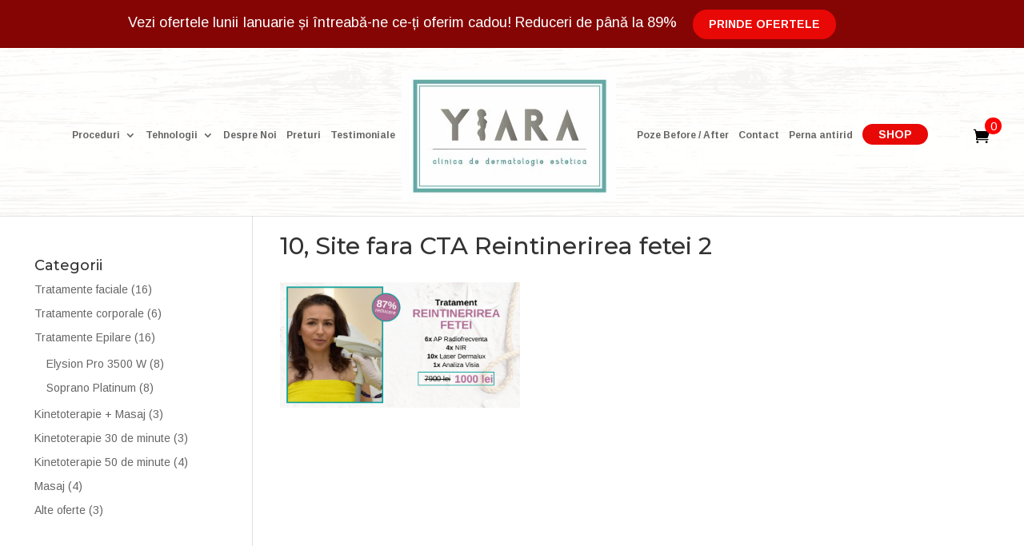

--- FILE ---
content_type: text/html; charset=UTF-8
request_url: https://yiara.ro/proceduri/proceduri-proceduri-faciale/proceduri-faciale-accent-prime/10-site-fara-cta-reintinerirea-fetei-2-4/
body_size: 17332
content:
<!DOCTYPE html>
<html lang="ro-RO">
<head>
	<meta charset="UTF-8" />
	<meta name="facebook-domain-verification" content="9grzp5dhgjpwb3lg5qsbeajyndcxch" />
<meta http-equiv="X-UA-Compatible" content="IE=edge">
	<link rel="pingback" href="https://yiara.ro/xmlrpc.php" />

	<script type="text/javascript">
		document.documentElement.className = 'js';
	</script>

	<script>var et_site_url='https://yiara.ro';var et_post_id='8910';function et_core_page_resource_fallback(a,b){"undefined"===typeof b&&(b=a.sheet.cssRules&&0===a.sheet.cssRules.length);b&&(a.onerror=null,a.onload=null,a.href?a.href=et_site_url+"/?et_core_page_resource="+a.id+et_post_id:a.src&&(a.src=et_site_url+"/?et_core_page_resource="+a.id+et_post_id))}
</script><meta name='robots' content='index, follow, max-image-preview:large, max-snippet:-1, max-video-preview:-1' />
	<style>img:is([sizes="auto" i], [sizes^="auto," i]) { contain-intrinsic-size: 3000px 1500px }</style>
	
<!-- Google Tag Manager for WordPress by gtm4wp.com -->
<script data-cfasync="false" data-pagespeed-no-defer>
	var gtm4wp_datalayer_name = "dataLayer";
	var dataLayer = dataLayer || [];
	const gtm4wp_use_sku_instead = false;
	const gtm4wp_currency = 'RON';
	const gtm4wp_product_per_impression = 10;
	const gtm4wp_clear_ecommerce = true;
</script>
<!-- End Google Tag Manager for WordPress by gtm4wp.com -->
	<!-- This site is optimized with the Yoast SEO plugin v24.0 - https://yoast.com/wordpress/plugins/seo/ -->
	<title>10, Site fara CTA Reintinerirea fetei 2 - Yiara – clinica de dermatologie estetica</title>
	<link rel="canonical" href="https://yiara.ro/wp-content/uploads/2022/08/10-Site-fara-CTA-Reintinerirea-fetei-2-1.jpg" />
	<meta property="og:locale" content="ro_RO" />
	<meta property="og:type" content="article" />
	<meta property="og:title" content="10, Site fara CTA Reintinerirea fetei 2 - Yiara – clinica de dermatologie estetica" />
	<meta property="og:url" content="https://yiara.ro/wp-content/uploads/2022/08/10-Site-fara-CTA-Reintinerirea-fetei-2-1.jpg" />
	<meta property="og:site_name" content="Yiara – clinica de dermatologie estetica" />
	<meta property="article:publisher" content="https://www.facebook.com/ClinicaYiara/" />
	<meta property="og:image" content="https://yiara.ro/proceduri/proceduri-proceduri-faciale/proceduri-faciale-accent-prime/10-site-fara-cta-reintinerirea-fetei-2-4" />
	<meta property="og:image:width" content="1200" />
	<meta property="og:image:height" content="629" />
	<meta property="og:image:type" content="image/jpeg" />
	<meta name="twitter:card" content="summary_large_image" />
	<script type="application/ld+json" class="yoast-schema-graph">{"@context":"https://schema.org","@graph":[{"@type":"WebPage","@id":"https://yiara.ro/wp-content/uploads/2022/08/10-Site-fara-CTA-Reintinerirea-fetei-2-1.jpg","url":"https://yiara.ro/wp-content/uploads/2022/08/10-Site-fara-CTA-Reintinerirea-fetei-2-1.jpg","name":"10, Site fara CTA Reintinerirea fetei 2 - Yiara – clinica de dermatologie estetica","isPartOf":{"@id":"https://yiara.ro/#website"},"primaryImageOfPage":{"@id":"https://yiara.ro/wp-content/uploads/2022/08/10-Site-fara-CTA-Reintinerirea-fetei-2-1.jpg#primaryimage"},"image":{"@id":"https://yiara.ro/wp-content/uploads/2022/08/10-Site-fara-CTA-Reintinerirea-fetei-2-1.jpg#primaryimage"},"thumbnailUrl":"https://yiara.ro/wp-content/uploads/2022/08/10-Site-fara-CTA-Reintinerirea-fetei-2-1.jpg","datePublished":"2022-08-05T07:09:04+00:00","dateModified":"2022-08-05T07:09:04+00:00","breadcrumb":{"@id":"https://yiara.ro/wp-content/uploads/2022/08/10-Site-fara-CTA-Reintinerirea-fetei-2-1.jpg#breadcrumb"},"inLanguage":"ro-RO","potentialAction":[{"@type":"ReadAction","target":["https://yiara.ro/wp-content/uploads/2022/08/10-Site-fara-CTA-Reintinerirea-fetei-2-1.jpg"]}]},{"@type":"ImageObject","inLanguage":"ro-RO","@id":"https://yiara.ro/wp-content/uploads/2022/08/10-Site-fara-CTA-Reintinerirea-fetei-2-1.jpg#primaryimage","url":"https://yiara.ro/wp-content/uploads/2022/08/10-Site-fara-CTA-Reintinerirea-fetei-2-1.jpg","contentUrl":"https://yiara.ro/wp-content/uploads/2022/08/10-Site-fara-CTA-Reintinerirea-fetei-2-1.jpg","width":1200,"height":629},{"@type":"BreadcrumbList","@id":"https://yiara.ro/wp-content/uploads/2022/08/10-Site-fara-CTA-Reintinerirea-fetei-2-1.jpg#breadcrumb","itemListElement":[{"@type":"ListItem","position":1,"name":"Clinica estetica Yiara","item":"https://yiara.ro/"},{"@type":"ListItem","position":2,"name":"Proceduri","item":"https://yiara.ro/proceduri/"},{"@type":"ListItem","position":3,"name":"Tratamente faciale","item":"https://yiara.ro/proceduri/proceduri-proceduri-faciale/"},{"@type":"ListItem","position":4,"name":"Proceduri faciale/ Accent Prime","item":"https://yiara.ro/proceduri/proceduri-proceduri-faciale/proceduri-faciale-accent-prime/"},{"@type":"ListItem","position":5,"name":"10, Site fara CTA Reintinerirea fetei 2"}]},{"@type":"WebSite","@id":"https://yiara.ro/#website","url":"https://yiara.ro/","name":"Yiara – clinica de dermatologie estetica","description":"Clinica de dermatologie estetica","publisher":{"@id":"https://yiara.ro/#organization"},"potentialAction":[{"@type":"SearchAction","target":{"@type":"EntryPoint","urlTemplate":"https://yiara.ro/?s={search_term_string}"},"query-input":{"@type":"PropertyValueSpecification","valueRequired":true,"valueName":"search_term_string"}}],"inLanguage":"ro-RO"},{"@type":"Organization","@id":"https://yiara.ro/#organization","name":"Yiara Clinica Dermatologie Estetica","url":"https://yiara.ro/","logo":{"@type":"ImageObject","inLanguage":"ro-RO","@id":"https://yiara.ro/#/schema/logo/image/","url":"https://yiara.ro/wp-content/uploads/2017/02/logo_Yiara.jpg","contentUrl":"https://yiara.ro/wp-content/uploads/2017/02/logo_Yiara.jpg","width":268,"height":164,"caption":"Yiara Clinica Dermatologie Estetica"},"image":{"@id":"https://yiara.ro/#/schema/logo/image/"},"sameAs":["https://www.facebook.com/ClinicaYiara/"]}]}</script>
	<!-- / Yoast SEO plugin. -->


<link rel='dns-prefetch' href='//fonts.googleapis.com' />
<link rel="alternate" type="application/rss+xml" title="Yiara – clinica de dermatologie estetica &raquo; Flux" href="https://yiara.ro/feed/" />
<link rel="alternate" type="application/rss+xml" title="Yiara – clinica de dermatologie estetica &raquo; Flux comentarii" href="https://yiara.ro/comments/feed/" />
<link rel="alternate" type="application/rss+xml" title="Flux comentarii Yiara – clinica de dermatologie estetica &raquo; 10, Site fara CTA Reintinerirea fetei 2" href="https://yiara.ro/proceduri/proceduri-proceduri-faciale/proceduri-faciale-accent-prime/10-site-fara-cta-reintinerirea-fetei-2-4/feed/" />
<script type="text/javascript">
/* <![CDATA[ */
window._wpemojiSettings = {"baseUrl":"https:\/\/s.w.org\/images\/core\/emoji\/15.0.3\/72x72\/","ext":".png","svgUrl":"https:\/\/s.w.org\/images\/core\/emoji\/15.0.3\/svg\/","svgExt":".svg","source":{"concatemoji":"https:\/\/yiara.ro\/wp-includes\/js\/wp-emoji-release.min.js?ver=6.7.4"}};
/*! This file is auto-generated */
!function(i,n){var o,s,e;function c(e){try{var t={supportTests:e,timestamp:(new Date).valueOf()};sessionStorage.setItem(o,JSON.stringify(t))}catch(e){}}function p(e,t,n){e.clearRect(0,0,e.canvas.width,e.canvas.height),e.fillText(t,0,0);var t=new Uint32Array(e.getImageData(0,0,e.canvas.width,e.canvas.height).data),r=(e.clearRect(0,0,e.canvas.width,e.canvas.height),e.fillText(n,0,0),new Uint32Array(e.getImageData(0,0,e.canvas.width,e.canvas.height).data));return t.every(function(e,t){return e===r[t]})}function u(e,t,n){switch(t){case"flag":return n(e,"\ud83c\udff3\ufe0f\u200d\u26a7\ufe0f","\ud83c\udff3\ufe0f\u200b\u26a7\ufe0f")?!1:!n(e,"\ud83c\uddfa\ud83c\uddf3","\ud83c\uddfa\u200b\ud83c\uddf3")&&!n(e,"\ud83c\udff4\udb40\udc67\udb40\udc62\udb40\udc65\udb40\udc6e\udb40\udc67\udb40\udc7f","\ud83c\udff4\u200b\udb40\udc67\u200b\udb40\udc62\u200b\udb40\udc65\u200b\udb40\udc6e\u200b\udb40\udc67\u200b\udb40\udc7f");case"emoji":return!n(e,"\ud83d\udc26\u200d\u2b1b","\ud83d\udc26\u200b\u2b1b")}return!1}function f(e,t,n){var r="undefined"!=typeof WorkerGlobalScope&&self instanceof WorkerGlobalScope?new OffscreenCanvas(300,150):i.createElement("canvas"),a=r.getContext("2d",{willReadFrequently:!0}),o=(a.textBaseline="top",a.font="600 32px Arial",{});return e.forEach(function(e){o[e]=t(a,e,n)}),o}function t(e){var t=i.createElement("script");t.src=e,t.defer=!0,i.head.appendChild(t)}"undefined"!=typeof Promise&&(o="wpEmojiSettingsSupports",s=["flag","emoji"],n.supports={everything:!0,everythingExceptFlag:!0},e=new Promise(function(e){i.addEventListener("DOMContentLoaded",e,{once:!0})}),new Promise(function(t){var n=function(){try{var e=JSON.parse(sessionStorage.getItem(o));if("object"==typeof e&&"number"==typeof e.timestamp&&(new Date).valueOf()<e.timestamp+604800&&"object"==typeof e.supportTests)return e.supportTests}catch(e){}return null}();if(!n){if("undefined"!=typeof Worker&&"undefined"!=typeof OffscreenCanvas&&"undefined"!=typeof URL&&URL.createObjectURL&&"undefined"!=typeof Blob)try{var e="postMessage("+f.toString()+"("+[JSON.stringify(s),u.toString(),p.toString()].join(",")+"));",r=new Blob([e],{type:"text/javascript"}),a=new Worker(URL.createObjectURL(r),{name:"wpTestEmojiSupports"});return void(a.onmessage=function(e){c(n=e.data),a.terminate(),t(n)})}catch(e){}c(n=f(s,u,p))}t(n)}).then(function(e){for(var t in e)n.supports[t]=e[t],n.supports.everything=n.supports.everything&&n.supports[t],"flag"!==t&&(n.supports.everythingExceptFlag=n.supports.everythingExceptFlag&&n.supports[t]);n.supports.everythingExceptFlag=n.supports.everythingExceptFlag&&!n.supports.flag,n.DOMReady=!1,n.readyCallback=function(){n.DOMReady=!0}}).then(function(){return e}).then(function(){var e;n.supports.everything||(n.readyCallback(),(e=n.source||{}).concatemoji?t(e.concatemoji):e.wpemoji&&e.twemoji&&(t(e.twemoji),t(e.wpemoji)))}))}((window,document),window._wpemojiSettings);
/* ]]> */
</script>
<meta content="Divi v.3.26" name="generator"/><link rel='stylesheet' id='wdp_cart-summary-css' href='https://yiara.ro/wp-content/plugins/advanced-dynamic-pricing-for-woocommerce/BaseVersion/assets/css/cart-summary.css?ver=4.9.1' type='text/css' media='all' />
<style id='wp-emoji-styles-inline-css' type='text/css'>

	img.wp-smiley, img.emoji {
		display: inline !important;
		border: none !important;
		box-shadow: none !important;
		height: 1em !important;
		width: 1em !important;
		margin: 0 0.07em !important;
		vertical-align: -0.1em !important;
		background: none !important;
		padding: 0 !important;
	}
</style>
<link rel='stylesheet' id='wp-block-library-css' href='https://yiara.ro/wp-includes/css/dist/block-library/style.min.css?ver=6.7.4' type='text/css' media='all' />
<style id='classic-theme-styles-inline-css' type='text/css'>
/*! This file is auto-generated */
.wp-block-button__link{color:#fff;background-color:#32373c;border-radius:9999px;box-shadow:none;text-decoration:none;padding:calc(.667em + 2px) calc(1.333em + 2px);font-size:1.125em}.wp-block-file__button{background:#32373c;color:#fff;text-decoration:none}
</style>
<style id='global-styles-inline-css' type='text/css'>
:root{--wp--preset--aspect-ratio--square: 1;--wp--preset--aspect-ratio--4-3: 4/3;--wp--preset--aspect-ratio--3-4: 3/4;--wp--preset--aspect-ratio--3-2: 3/2;--wp--preset--aspect-ratio--2-3: 2/3;--wp--preset--aspect-ratio--16-9: 16/9;--wp--preset--aspect-ratio--9-16: 9/16;--wp--preset--color--black: #000000;--wp--preset--color--cyan-bluish-gray: #abb8c3;--wp--preset--color--white: #ffffff;--wp--preset--color--pale-pink: #f78da7;--wp--preset--color--vivid-red: #cf2e2e;--wp--preset--color--luminous-vivid-orange: #ff6900;--wp--preset--color--luminous-vivid-amber: #fcb900;--wp--preset--color--light-green-cyan: #7bdcb5;--wp--preset--color--vivid-green-cyan: #00d084;--wp--preset--color--pale-cyan-blue: #8ed1fc;--wp--preset--color--vivid-cyan-blue: #0693e3;--wp--preset--color--vivid-purple: #9b51e0;--wp--preset--gradient--vivid-cyan-blue-to-vivid-purple: linear-gradient(135deg,rgba(6,147,227,1) 0%,rgb(155,81,224) 100%);--wp--preset--gradient--light-green-cyan-to-vivid-green-cyan: linear-gradient(135deg,rgb(122,220,180) 0%,rgb(0,208,130) 100%);--wp--preset--gradient--luminous-vivid-amber-to-luminous-vivid-orange: linear-gradient(135deg,rgba(252,185,0,1) 0%,rgba(255,105,0,1) 100%);--wp--preset--gradient--luminous-vivid-orange-to-vivid-red: linear-gradient(135deg,rgba(255,105,0,1) 0%,rgb(207,46,46) 100%);--wp--preset--gradient--very-light-gray-to-cyan-bluish-gray: linear-gradient(135deg,rgb(238,238,238) 0%,rgb(169,184,195) 100%);--wp--preset--gradient--cool-to-warm-spectrum: linear-gradient(135deg,rgb(74,234,220) 0%,rgb(151,120,209) 20%,rgb(207,42,186) 40%,rgb(238,44,130) 60%,rgb(251,105,98) 80%,rgb(254,248,76) 100%);--wp--preset--gradient--blush-light-purple: linear-gradient(135deg,rgb(255,206,236) 0%,rgb(152,150,240) 100%);--wp--preset--gradient--blush-bordeaux: linear-gradient(135deg,rgb(254,205,165) 0%,rgb(254,45,45) 50%,rgb(107,0,62) 100%);--wp--preset--gradient--luminous-dusk: linear-gradient(135deg,rgb(255,203,112) 0%,rgb(199,81,192) 50%,rgb(65,88,208) 100%);--wp--preset--gradient--pale-ocean: linear-gradient(135deg,rgb(255,245,203) 0%,rgb(182,227,212) 50%,rgb(51,167,181) 100%);--wp--preset--gradient--electric-grass: linear-gradient(135deg,rgb(202,248,128) 0%,rgb(113,206,126) 100%);--wp--preset--gradient--midnight: linear-gradient(135deg,rgb(2,3,129) 0%,rgb(40,116,252) 100%);--wp--preset--font-size--small: 13px;--wp--preset--font-size--medium: 20px;--wp--preset--font-size--large: 36px;--wp--preset--font-size--x-large: 42px;--wp--preset--spacing--20: 0.44rem;--wp--preset--spacing--30: 0.67rem;--wp--preset--spacing--40: 1rem;--wp--preset--spacing--50: 1.5rem;--wp--preset--spacing--60: 2.25rem;--wp--preset--spacing--70: 3.38rem;--wp--preset--spacing--80: 5.06rem;--wp--preset--shadow--natural: 6px 6px 9px rgba(0, 0, 0, 0.2);--wp--preset--shadow--deep: 12px 12px 50px rgba(0, 0, 0, 0.4);--wp--preset--shadow--sharp: 6px 6px 0px rgba(0, 0, 0, 0.2);--wp--preset--shadow--outlined: 6px 6px 0px -3px rgba(255, 255, 255, 1), 6px 6px rgba(0, 0, 0, 1);--wp--preset--shadow--crisp: 6px 6px 0px rgba(0, 0, 0, 1);}:where(.is-layout-flex){gap: 0.5em;}:where(.is-layout-grid){gap: 0.5em;}body .is-layout-flex{display: flex;}.is-layout-flex{flex-wrap: wrap;align-items: center;}.is-layout-flex > :is(*, div){margin: 0;}body .is-layout-grid{display: grid;}.is-layout-grid > :is(*, div){margin: 0;}:where(.wp-block-columns.is-layout-flex){gap: 2em;}:where(.wp-block-columns.is-layout-grid){gap: 2em;}:where(.wp-block-post-template.is-layout-flex){gap: 1.25em;}:where(.wp-block-post-template.is-layout-grid){gap: 1.25em;}.has-black-color{color: var(--wp--preset--color--black) !important;}.has-cyan-bluish-gray-color{color: var(--wp--preset--color--cyan-bluish-gray) !important;}.has-white-color{color: var(--wp--preset--color--white) !important;}.has-pale-pink-color{color: var(--wp--preset--color--pale-pink) !important;}.has-vivid-red-color{color: var(--wp--preset--color--vivid-red) !important;}.has-luminous-vivid-orange-color{color: var(--wp--preset--color--luminous-vivid-orange) !important;}.has-luminous-vivid-amber-color{color: var(--wp--preset--color--luminous-vivid-amber) !important;}.has-light-green-cyan-color{color: var(--wp--preset--color--light-green-cyan) !important;}.has-vivid-green-cyan-color{color: var(--wp--preset--color--vivid-green-cyan) !important;}.has-pale-cyan-blue-color{color: var(--wp--preset--color--pale-cyan-blue) !important;}.has-vivid-cyan-blue-color{color: var(--wp--preset--color--vivid-cyan-blue) !important;}.has-vivid-purple-color{color: var(--wp--preset--color--vivid-purple) !important;}.has-black-background-color{background-color: var(--wp--preset--color--black) !important;}.has-cyan-bluish-gray-background-color{background-color: var(--wp--preset--color--cyan-bluish-gray) !important;}.has-white-background-color{background-color: var(--wp--preset--color--white) !important;}.has-pale-pink-background-color{background-color: var(--wp--preset--color--pale-pink) !important;}.has-vivid-red-background-color{background-color: var(--wp--preset--color--vivid-red) !important;}.has-luminous-vivid-orange-background-color{background-color: var(--wp--preset--color--luminous-vivid-orange) !important;}.has-luminous-vivid-amber-background-color{background-color: var(--wp--preset--color--luminous-vivid-amber) !important;}.has-light-green-cyan-background-color{background-color: var(--wp--preset--color--light-green-cyan) !important;}.has-vivid-green-cyan-background-color{background-color: var(--wp--preset--color--vivid-green-cyan) !important;}.has-pale-cyan-blue-background-color{background-color: var(--wp--preset--color--pale-cyan-blue) !important;}.has-vivid-cyan-blue-background-color{background-color: var(--wp--preset--color--vivid-cyan-blue) !important;}.has-vivid-purple-background-color{background-color: var(--wp--preset--color--vivid-purple) !important;}.has-black-border-color{border-color: var(--wp--preset--color--black) !important;}.has-cyan-bluish-gray-border-color{border-color: var(--wp--preset--color--cyan-bluish-gray) !important;}.has-white-border-color{border-color: var(--wp--preset--color--white) !important;}.has-pale-pink-border-color{border-color: var(--wp--preset--color--pale-pink) !important;}.has-vivid-red-border-color{border-color: var(--wp--preset--color--vivid-red) !important;}.has-luminous-vivid-orange-border-color{border-color: var(--wp--preset--color--luminous-vivid-orange) !important;}.has-luminous-vivid-amber-border-color{border-color: var(--wp--preset--color--luminous-vivid-amber) !important;}.has-light-green-cyan-border-color{border-color: var(--wp--preset--color--light-green-cyan) !important;}.has-vivid-green-cyan-border-color{border-color: var(--wp--preset--color--vivid-green-cyan) !important;}.has-pale-cyan-blue-border-color{border-color: var(--wp--preset--color--pale-cyan-blue) !important;}.has-vivid-cyan-blue-border-color{border-color: var(--wp--preset--color--vivid-cyan-blue) !important;}.has-vivid-purple-border-color{border-color: var(--wp--preset--color--vivid-purple) !important;}.has-vivid-cyan-blue-to-vivid-purple-gradient-background{background: var(--wp--preset--gradient--vivid-cyan-blue-to-vivid-purple) !important;}.has-light-green-cyan-to-vivid-green-cyan-gradient-background{background: var(--wp--preset--gradient--light-green-cyan-to-vivid-green-cyan) !important;}.has-luminous-vivid-amber-to-luminous-vivid-orange-gradient-background{background: var(--wp--preset--gradient--luminous-vivid-amber-to-luminous-vivid-orange) !important;}.has-luminous-vivid-orange-to-vivid-red-gradient-background{background: var(--wp--preset--gradient--luminous-vivid-orange-to-vivid-red) !important;}.has-very-light-gray-to-cyan-bluish-gray-gradient-background{background: var(--wp--preset--gradient--very-light-gray-to-cyan-bluish-gray) !important;}.has-cool-to-warm-spectrum-gradient-background{background: var(--wp--preset--gradient--cool-to-warm-spectrum) !important;}.has-blush-light-purple-gradient-background{background: var(--wp--preset--gradient--blush-light-purple) !important;}.has-blush-bordeaux-gradient-background{background: var(--wp--preset--gradient--blush-bordeaux) !important;}.has-luminous-dusk-gradient-background{background: var(--wp--preset--gradient--luminous-dusk) !important;}.has-pale-ocean-gradient-background{background: var(--wp--preset--gradient--pale-ocean) !important;}.has-electric-grass-gradient-background{background: var(--wp--preset--gradient--electric-grass) !important;}.has-midnight-gradient-background{background: var(--wp--preset--gradient--midnight) !important;}.has-small-font-size{font-size: var(--wp--preset--font-size--small) !important;}.has-medium-font-size{font-size: var(--wp--preset--font-size--medium) !important;}.has-large-font-size{font-size: var(--wp--preset--font-size--large) !important;}.has-x-large-font-size{font-size: var(--wp--preset--font-size--x-large) !important;}
:where(.wp-block-post-template.is-layout-flex){gap: 1.25em;}:where(.wp-block-post-template.is-layout-grid){gap: 1.25em;}
:where(.wp-block-columns.is-layout-flex){gap: 2em;}:where(.wp-block-columns.is-layout-grid){gap: 2em;}
:root :where(.wp-block-pullquote){font-size: 1.5em;line-height: 1.6;}
</style>
<link rel='stylesheet' id='woocommerce-layout-css' href='https://yiara.ro/wp-content/plugins/woocommerce/assets/css/woocommerce-layout.css?ver=8.7.2' type='text/css' media='all' />
<link rel='stylesheet' id='woocommerce-smallscreen-css' href='https://yiara.ro/wp-content/plugins/woocommerce/assets/css/woocommerce-smallscreen.css?ver=8.7.2' type='text/css' media='only screen and (max-width: 768px)' />
<link rel='stylesheet' id='woocommerce-general-css' href='https://yiara.ro/wp-content/plugins/woocommerce/assets/css/woocommerce.css?ver=8.7.2' type='text/css' media='all' />
<style id='woocommerce-inline-inline-css' type='text/css'>
.woocommerce form .form-row .required { visibility: visible; }
</style>
<link rel='stylesheet' id='divi-style-css' href='https://yiara.ro/wp-content/themes/Divi/style.css?ver=3.26' type='text/css' media='all' />
<link rel='stylesheet' id='et-builder-googlefonts-cached-css' href='https://fonts.googleapis.com/css?display=swap&family=Montserrat%3A100%2C100italic%2C200%2C200italic%2C300%2C300italic%2Cregular%2Citalic%2C500%2C500italic%2C600%2C600italic%2C700%2C700italic%2C800%2C800italic%2C900%2C900italic%7CArimo%3Aregular%2Citalic%2C700%2C700italic&#038;ver=6.7.4#038;subset=vietnamese,latin,latin-ext,cyrillic,greek,hebrew,greek-ext,cyrillic-ext' type='text/css' media='all' />
<link rel='stylesheet' id='dashicons-css' href='https://yiara.ro/wp-includes/css/dashicons.min.css?ver=6.7.4' type='text/css' media='all' />
<link rel='stylesheet' id='custom-css-css' href='https://yiara.ro/wp-content/plugins/theme-customisations-master/custom/style.css?ver=6.7.4' type='text/css' media='all' />
<script type="text/javascript" src="https://yiara.ro/wp-includes/js/jquery/jquery.min.js?ver=3.7.1" id="jquery-core-js"></script>
<script type="text/javascript" src="https://yiara.ro/wp-includes/js/jquery/jquery-migrate.min.js?ver=3.4.1" id="jquery-migrate-js"></script>
<script type="text/javascript" src="https://yiara.ro/wp-content/plugins/woocommerce/assets/js/jquery-blockui/jquery.blockUI.min.js?ver=2.7.0-wc.8.7.2" id="jquery-blockui-js" defer="defer" data-wp-strategy="defer"></script>
<script type="text/javascript" id="wc-add-to-cart-js-extra">
/* <![CDATA[ */
var wc_add_to_cart_params = {"ajax_url":"\/wp-admin\/admin-ajax.php","wc_ajax_url":"\/?wc-ajax=%%endpoint%%","i18n_view_cart":"Vezi co\u0219ul","cart_url":"https:\/\/yiara.ro\/cosul-tau-de-cumparaturi\/","is_cart":"","cart_redirect_after_add":"yes"};
/* ]]> */
</script>
<script type="text/javascript" src="https://yiara.ro/wp-content/plugins/woocommerce/assets/js/frontend/add-to-cart.min.js?ver=8.7.2" id="wc-add-to-cart-js" defer="defer" data-wp-strategy="defer"></script>
<script type="text/javascript" src="https://yiara.ro/wp-content/plugins/woocommerce/assets/js/js-cookie/js.cookie.min.js?ver=2.1.4-wc.8.7.2" id="js-cookie-js" defer="defer" data-wp-strategy="defer"></script>
<script type="text/javascript" id="woocommerce-js-extra">
/* <![CDATA[ */
var woocommerce_params = {"ajax_url":"\/wp-admin\/admin-ajax.php","wc_ajax_url":"\/?wc-ajax=%%endpoint%%"};
/* ]]> */
</script>
<script type="text/javascript" src="https://yiara.ro/wp-content/plugins/woocommerce/assets/js/frontend/woocommerce.min.js?ver=8.7.2" id="woocommerce-js" defer="defer" data-wp-strategy="defer"></script>
<script type="text/javascript" src="https://yiara.ro/wp-content/plugins/theme-customisations-master/custom/custom.js?ver=6.7.4" id="custom-js-js"></script>
		<script>
			window.wc_ga_pro = {};

			window.wc_ga_pro.ajax_url = 'https://yiara.ro/wp-admin/admin-ajax.php';

			window.wc_ga_pro.available_gateways = {"netopiapayments":"Plata cu cardul"};

			// interpolate json by replacing placeholders with variables (only used by UA tracking)
			window.wc_ga_pro.interpolate_json = function( object, variables ) {

				if ( ! variables ) {
					return object;
				}

				let j = JSON.stringify( object );

				for ( let k in variables ) {
					j = j.split( '{$' + k + '}' ).join( variables[ k ] );
				}

				return JSON.parse( j );
			};

			// return the title for a payment gateway
			window.wc_ga_pro.get_payment_method_title = function( payment_method ) {
				return window.wc_ga_pro.available_gateways[ payment_method ] || payment_method;
			};

			// check if an email is valid
			window.wc_ga_pro.is_valid_email = function( email ) {
				return /[^\s@]+@[^\s@]+\.[^\s@]+/.test( email );
			};
		</script>
				<!-- Google tag (gtag.js) -->
		<script async src='https://www.googletagmanager.com/gtag/js?id=G-L7KN98HYN0&l=dataLayer'></script>
		<script >

			window.dataLayer = window.dataLayer || [];

			function gtag() {
				dataLayer.push(arguments);
			}

			gtag('js', new Date());

			gtag('config', 'G-L7KN98HYN0', {"cookie_domain":"auto"});

						gtag('consent', 'default', {"analytics_storage":"denied","ad_storage":"denied","ad_user_data":"denied","ad_personalization":"denied","region":["AT","BE","BG","HR","CY","CZ","DK","EE","FI","FR","DE","GR","HU","IS","IE","IT","LV","LI","LT","LU","MT","NL","NO","PL","PT","RO","SK","SI","ES","SE","GB","CH"]});
			
			
			(function() {

				const event = document.createEvent('Event');

				event.initEvent( 'wc_google_analytics_pro_gtag_loaded', true, true );

				document.dispatchEvent( event );
			})();
		</script>
		<link rel="https://api.w.org/" href="https://yiara.ro/wp-json/" /><link rel="alternate" title="JSON" type="application/json" href="https://yiara.ro/wp-json/wp/v2/media/8910" /><link rel="EditURI" type="application/rsd+xml" title="RSD" href="https://yiara.ro/xmlrpc.php?rsd" />
<meta name="generator" content="WordPress 6.7.4" />
<meta name="generator" content="WooCommerce 8.7.2" />
<link rel='shortlink' href='https://yiara.ro/?p=8910' />
<link rel="alternate" title="oEmbed (JSON)" type="application/json+oembed" href="https://yiara.ro/wp-json/oembed/1.0/embed?url=https%3A%2F%2Fyiara.ro%2Fproceduri%2Fproceduri-proceduri-faciale%2Fproceduri-faciale-accent-prime%2F10-site-fara-cta-reintinerirea-fetei-2-4%2F" />
<link rel="alternate" title="oEmbed (XML)" type="text/xml+oembed" href="https://yiara.ro/wp-json/oembed/1.0/embed?url=https%3A%2F%2Fyiara.ro%2Fproceduri%2Fproceduri-proceduri-faciale%2Fproceduri-faciale-accent-prime%2F10-site-fara-cta-reintinerirea-fetei-2-4%2F&#038;format=xml" />
<meta name="ti-site-data" content="[base64]" />
<!-- Google Tag Manager for WordPress by gtm4wp.com -->
<!-- GTM Container placement set to automatic -->
<script data-cfasync="false" data-pagespeed-no-defer type="text/javascript">
	var dataLayer_content = {"pagePostType":"attachment","pagePostType2":"single-attachment","pagePostAuthor":"stefania"};
	dataLayer.push( dataLayer_content );
</script>
<script data-cfasync="false" data-pagespeed-no-defer type="text/javascript">
(function(w,d,s,l,i){w[l]=w[l]||[];w[l].push({'gtm.start':
new Date().getTime(),event:'gtm.js'});var f=d.getElementsByTagName(s)[0],
j=d.createElement(s),dl=l!='dataLayer'?'&l='+l:'';j.async=true;j.src=
'//www.googletagmanager.com/gtm.js?id='+i+dl;f.parentNode.insertBefore(j,f);
})(window,document,'script','dataLayer','GTM-PS6S3JR');
</script>
<!-- End Google Tag Manager for WordPress by gtm4wp.com --><meta name="viewport" content="width=device-width, initial-scale=1.0, maximum-scale=1.0, user-scalable=0" /><link rel="shortcut icon" href="https://yiara.ro/wp-content/uploads/2017/02/favico_Yiara.jpg" />	<noscript><style>.woocommerce-product-gallery{ opacity: 1 !important; }</style></noscript>
	        <style type="text/css">
            .wdp_bulk_table_content .wdp_pricing_table_caption { color: #6d6d6d ! important} .wdp_bulk_table_content table thead td { color: #6d6d6d ! important} .wdp_bulk_table_content table thead td { background-color: #efefef ! important} .wdp_bulk_table_content table tbody td { color: #6d6d6d ! important} .wdp_bulk_table_content table tbody td { background-color: #ffffff ! important} .wdp_bulk_table_content .wdp_pricing_table_footer { color: #6d6d6d ! important}        </style>
        			<script  type="text/javascript">
				!function(f,b,e,v,n,t,s){if(f.fbq)return;n=f.fbq=function(){n.callMethod?
					n.callMethod.apply(n,arguments):n.queue.push(arguments)};if(!f._fbq)f._fbq=n;
					n.push=n;n.loaded=!0;n.version='2.0';n.queue=[];t=b.createElement(e);t.async=!0;
					t.src=v;s=b.getElementsByTagName(e)[0];s.parentNode.insertBefore(t,s)}(window,
					document,'script','https://connect.facebook.net/en_US/fbevents.js');
			</script>
			<!-- WooCommerce Facebook Integration Begin -->
			<script  type="text/javascript">

				fbq('init', '298677854197226', {}, {
    "agent": "woocommerce-8.7.2-3.3.1"
});

				fbq( 'track', 'PageView', {
    "source": "woocommerce",
    "version": "8.7.2",
    "pluginVersion": "3.3.1"
} );

				document.addEventListener( 'DOMContentLoaded', function() {
					// Insert placeholder for events injected when a product is added to the cart through AJAX.
					document.body.insertAdjacentHTML( 'beforeend', '<div class=\"wc-facebook-pixel-event-placeholder\"></div>' );
				}, false );

			</script>
			<!-- WooCommerce Facebook Integration End -->
			<style type="text/css">.broken_link, a.broken_link {
	text-decoration: line-through;
}</style><meta name="generator" content="Powered by Slider Revolution 6.5.4 - responsive, Mobile-Friendly Slider Plugin for WordPress with comfortable drag and drop interface." />
<style>
table {
border-collapse: collapse;
width: 100%;
}
th, td {
padding: 8px;
text-align: left;
border-bottom: 1px solid #ddd;
}
tr:hover{background-color:#f5f5f5}
</style><script type="text/javascript">function setREVStartSize(e){
			//window.requestAnimationFrame(function() {				 
				window.RSIW = window.RSIW===undefined ? window.innerWidth : window.RSIW;	
				window.RSIH = window.RSIH===undefined ? window.innerHeight : window.RSIH;	
				try {								
					var pw = document.getElementById(e.c).parentNode.offsetWidth,
						newh;
					pw = pw===0 || isNaN(pw) ? window.RSIW : pw;
					e.tabw = e.tabw===undefined ? 0 : parseInt(e.tabw);
					e.thumbw = e.thumbw===undefined ? 0 : parseInt(e.thumbw);
					e.tabh = e.tabh===undefined ? 0 : parseInt(e.tabh);
					e.thumbh = e.thumbh===undefined ? 0 : parseInt(e.thumbh);
					e.tabhide = e.tabhide===undefined ? 0 : parseInt(e.tabhide);
					e.thumbhide = e.thumbhide===undefined ? 0 : parseInt(e.thumbhide);
					e.mh = e.mh===undefined || e.mh=="" || e.mh==="auto" ? 0 : parseInt(e.mh,0);		
					if(e.layout==="fullscreen" || e.l==="fullscreen") 						
						newh = Math.max(e.mh,window.RSIH);					
					else{					
						e.gw = Array.isArray(e.gw) ? e.gw : [e.gw];
						for (var i in e.rl) if (e.gw[i]===undefined || e.gw[i]===0) e.gw[i] = e.gw[i-1];					
						e.gh = e.el===undefined || e.el==="" || (Array.isArray(e.el) && e.el.length==0)? e.gh : e.el;
						e.gh = Array.isArray(e.gh) ? e.gh : [e.gh];
						for (var i in e.rl) if (e.gh[i]===undefined || e.gh[i]===0) e.gh[i] = e.gh[i-1];
											
						var nl = new Array(e.rl.length),
							ix = 0,						
							sl;					
						e.tabw = e.tabhide>=pw ? 0 : e.tabw;
						e.thumbw = e.thumbhide>=pw ? 0 : e.thumbw;
						e.tabh = e.tabhide>=pw ? 0 : e.tabh;
						e.thumbh = e.thumbhide>=pw ? 0 : e.thumbh;					
						for (var i in e.rl) nl[i] = e.rl[i]<window.RSIW ? 0 : e.rl[i];
						sl = nl[0];									
						for (var i in nl) if (sl>nl[i] && nl[i]>0) { sl = nl[i]; ix=i;}															
						var m = pw>(e.gw[ix]+e.tabw+e.thumbw) ? 1 : (pw-(e.tabw+e.thumbw)) / (e.gw[ix]);					
						newh =  (e.gh[ix] * m) + (e.tabh + e.thumbh);
					}
					var el = document.getElementById(e.c);
					if (el!==null && el) el.style.height = newh+"px";					
					el = document.getElementById(e.c+"_wrapper");
					if (el!==null && el) el.style.height = newh+"px";
				} catch(e){
					console.log("Failure at Presize of Slider:" + e)
				}					   
			//});
		  };</script>
<link rel="stylesheet" id="et-divi-customizer-global-cached-inline-styles" href="https://yiara.ro/wp-content/cache/et/global/et-divi-customizer-global-17683935154069.min.css" onerror="et_core_page_resource_fallback(this, true)" onload="et_core_page_resource_fallback(this)" />	<style>
		/* .page-id-4018  .et_pb_section {
			background-color: #000;
		} */
		.page-item-6868.current_page_item a{
			color: #fff !important;
		}
		li#menu-item-6940 a{
					background: #e80806;
			border-radius: 30px;
			text-transform: uppercase;
			color: #ffffff;
			text-decoration: none!important;
			padding: 7px 20px !important;
			/* display: inline-block; */
			font-size: 14px;
			font-weight: 700;
			/* float: left; */
			/* margin: 12px 0 0 20px; */
			-webkit-transition: all .5s ease;
			transition: all .5s ease;
		}
		@media (min-width:987px){
			div#et-main-area {
				margin-top: 25px;
			}
			li#menu-item-758{
				display: none;
			}
		}
		span.onsale {
			display: none;
		}
	</style>
</head>
<body data-rsssl=1 class="attachment attachment-template-default attachmentid-8910 attachment-jpeg theme-Divi woocommerce-no-js et_pb_button_helper_class et_non_fixed_nav et_show_nav et_cover_background et_pb_gutter osx et_pb_gutters2 et_primary_nav_dropdown_animation_fade et_secondary_nav_dropdown_animation_fade et_pb_footer_columns4 et_header_style_split et_smooth_scroll et_left_sidebar et_divi_theme et-db et_minified_js et_minified_css">

	<div id="page-container">

	
					<!-- Fara buton Oferte Craciun Top Bar -->
				 <!-- <div></div><style>#main-header{top:60px !important} .promo-slide-in{position: fixed; z-index: 99;height:60px;color:#ffffff;-webkit-transition:all .5 ease;transition:all .5 ease;top:0;left:0;right:0;background:#000;overflow:hidden;width:100%;-webkit-animation:promo-slide-in 2s ease;animation:promo-slide-in 2s ease}.promo-slide-in-closed{-webkit-animation:promo-slide-out 1s ease;animation:promo-slide-out 1s ease}@-webkit-keyframes promo-slide-in{0%{background:#000000;height:0}50%{height:60px}100%{background:#000;height:60px}}@keyframes promo-slide-in{0%{background:#000000;height:0}50%{height:60px}100%{background:#000;height:60px}}@-webkit-keyframes promo-slide-out{0%{background:#000;height:60px}100%{background:#000000;height:0}}@keyframes promo-slide-out{0%{background:#000;height:60px}100%{background:#000000;height:0}}@-webkit-keyframes promo-fade-in{0%{-webkit-transform:scale(.5);transform:scale(.5);opacity:0}100%{-webkit-transform:scale(1);transform:scale(1);opacity:1}}@keyframes promo-fade-in{0%{-webkit-transform:scale(.5);transform:scale(.5);opacity:0}100%{-webkit-transform:scale(1);transform:scale(1);opacity:1}}.promo-slide-in-close-promo{position:absolute;right:20px;top:16px;width:32px;height:32px;clear:both;cursor:pointer;-webkit-animation:promo-fade-in 1s ease;animation:promo-fade-in 1s ease}.promo-slide-in-close-promo:after,.promo-slide-in-close-promo:before{position:absolute;content:"";height:24px;width:3px;border-radius:4px;background-color:#fff;right:14px;}.promo-slide-in-close-promo:before{-webkit-transform:rotate(45deg);transform:rotate(45deg)}.promo-slide-in-close-promo:after{-webkit-transform:rotate(-45deg);transform:rotate(-45deg)}.promo-slide-in-button{background:#e80806;border-radius:30px;text-transform:uppercase;color:#ffffff;text-decoration:none!important;padding:7px 20px;display:inline-block;font-size:14px;font-weight:700;float:left;margin:12px 0 0 20px;-webkit-transition:all .5s ease;transition:all .5s ease}.promo-slide-in-button:hover{color:#000;background:#ffffff;}.promo-slide-in-content{width:960px;margin:0 auto;text-align:center;-webkit-animation:promo-fade-in 1s ease;animation:promo-fade-in 1s ease;position:relative}.promo-slide-in-content-inner{margin:0 auto}.promo-slide-in-content p{margin:17px 0 0 70px;padding:0;display:inline-block;float:left;font-size:24px;color:#ffffff;}.fixed-nav-page-container{padding-top:130px !important;}.fixed-nav-main-header{top:60px !important;}.nonfixed-nav-main-header{padding-top:60px;}@media (max-width: 980px) { .promo-slide-in-content p { font-size: 20px; }.promo-slide-in-button { padding: 5px 17px; font-size: 12px; } }@media (max-width: 775px) {.promo-slide-in-content { width: 100%;} .promo-slide-in-content p { margin: 0; font-size: 15px; width: 60%; line-height: 1.3em; position: absolute; left: 5%; padding-top: 3%; } .promo-slide-in-button { padding: 4px 12px; font-size: 10px; margin: 14px 0 0 0px; position: absolute; right: 10px; } }@media (min-width: 665px) and (max-width: 775px) { .promo-slide-in-content p { font-size: 12px; } .promo-slide-in-button { font-size: 10px; right: 10px;} }</style><div class="promo-slide-in"><div class="promo-slide-in-content"><div class="promo-slide-in-content-inner"><p>Start Oferte Black Friday. Reduceri de Până la 89%</p> <a class="promo-slide-in-button"href="/oferte/">Prinde Ofertele</a></div></div></div>  -->
				<div></div><style>#main-header{top:60px !important} .promo-slide-in{position: fixed; z-index: 999999;height:60px;color:#ffffff;-webkit-transition:all .5 ease;transition:all .5 ease;top:0;left:0;right:0;background:#850504;overflow:hidden;width:100%;-webkit-animation:promo-slide-in 2s ease;animation:promo-slide-in 2s ease}.promo-slide-in-closed{-webkit-animation:promo-slide-out 1s ease;animation:promo-slide-out 1s ease}@-webkit-keyframes promo-slide-in{0%{background:#000000;height:0}50%{height:60px}100%{background:#850504;height:60px}}@keyframes promo-slide-in{0%{background:#000000;height:0}50%{height:60px}100%{background:#850504;height:60px}}@-webkit-keyframes promo-slide-out{0%{background:#850504;height:60px}100%{background:#000000;height:0}}@keyframes promo-slide-out{0%{background:#850504;height:60px}100%{background:#000000;height:0}}@-webkit-keyframes promo-fade-in{0%{-webkit-transform:scale(.5);transform:scale(.5);opacity:0}100%{-webkit-transform:scale(1);transform:scale(1);opacity:1}}@keyframes promo-fade-in{0%{-webkit-transform:scale(.5);transform:scale(.5);opacity:0}100%{-webkit-transform:scale(1);transform:scale(1);opacity:1}}.promo-slide-in-close-promo{position:absolute;right:20px;top:16px;width:32px;height:32px;clear:both;cursor:pointer;-webkit-animation:promo-fade-in 1s ease;animation:promo-fade-in 1s ease}.promo-slide-in-close-promo:after,.promo-slide-in-close-promo:before{position:absolute;content:"";height:24px;width:3px;border-radius:4px;background-color:#fff;right:14px;}.promo-slide-in-close-promo:before{-webkit-transform:rotate(45deg);transform:rotate(45deg)}.promo-slide-in-close-promo:after{-webkit-transform:rotate(-45deg);transform:rotate(-45deg)}.promo-slide-in-button{background:#e80806;border-radius:30px;text-transform:uppercase;color:#ffffff;text-decoration:none!important;padding:7px 20px;display:inline-block;font-size:14px;font-weight:700;float:left;margin:12px 0 0 20px;-webkit-transition:all .5s ease;transition:all .5s ease}.promo-slide-in-button:hover{color:#850504;background:#ffffff;}.promo-slide-in-content{width:960px;margin:0 auto;text-align:center;-webkit-animation:promo-fade-in 1s ease;animation:promo-fade-in 1s ease;position:relative}.promo-slide-in-content-inner{margin:0 auto}.promo-slide-in-content p{margin:17px 0 0 0px;padding:0;display:inline-block;float:left;font-size:18px;color:#ffffff;}.fixed-nav-page-container{padding-top:130px !important;}.fixed-nav-main-header{top:60px !important;}.nonfixed-nav-main-header{padding-top:60px;}@media (max-width: 980px) { .promo-slide-in-content p { font-size: 20px; }.promo-slide-in-button { padding: 5px 17px; font-size: 12px; } }@media (max-width: 775px) {.promo-slide-in-content { width: 100%;} .promo-slide-in-content p { margin: 0; font-size: 12px; width: 60%; line-height: 1.3em; position: absolute; left: 5%; padding-top: 3%; } .promo-slide-in-button { padding: 4px 12px; font-size: 10px; margin: 14px 0 0 0px; position: absolute; right: 10px; } }@media (min-width: 665px) and (max-width: 775px) { .promo-slide-in-content p { font-size: 12px; } .promo-slide-in-button { font-size: 10px; right: 10px;} }</style><div class="promo-slide-in"><div class="promo-slide-in-content"><div class="promo-slide-in-content-inner"><p>Vezi ofertele lunii Ianuarie și întreabă-ne ce-ți oferim cadou! Reduceri de până la 89%</p> <a class="promo-slide-in-button"href="/oferte/">Prinde Ofertele</a></div></div></div>
<!-- Oferte Craciun Top Bar End -->
			<header id="main-header" data-height-onload="189">

			<div class="container clearfix et_menu_container">
							<div class="logo_container">
					<span class="logo_helper"></span>
					<a href="https://yiara.ro/">
						<img src="https://yiara.ro/wp-content/uploads/2017/02/logo_Yiara.jpg" alt="Yiara – clinica de dermatologie estetica" id="logo" data-height-percentage="82" />
					</a>
					<div class="mobile_menu_div"><span class="button_class"><a href="/shop/">SHOP</a></span></div>
				</div>
							<div id="et-top-navigation" data-height="189" data-fixed-height="62">
											<nav id="top-menu-nav">
						<ul id="top-menu" class="nav"><li id="menu-item-198" class="menu-item menu-item-type-post_type menu-item-object-page menu-item-has-children menu-item-198"><a href="https://yiara.ro/proceduri/">Proceduri</a>
<ul class="sub-menu">
	<li id="menu-item-12614" class="menu-item menu-item-type-post_type menu-item-object-page menu-item-12614"><a href="https://yiara.ro/proceduri/kinetoterapie/">Kinetoterapie</a></li>
	<li id="menu-item-2244" class="menu-item menu-item-type-post_type menu-item-object-page menu-item-2244"><a href="https://yiara.ro/proceduri/proceduri-proceduri-faciale/">Tratamente faciale</a></li>
	<li id="menu-item-2242" class="menu-item menu-item-type-post_type menu-item-object-page menu-item-2242"><a href="https://yiara.ro/proceduri/tratamente-corporale/">Tratamente corporale</a></li>
	<li id="menu-item-701" class="menu-item menu-item-type-custom menu-item-object-custom menu-item-701"><a href="/proceduri#epilare-definitiva">Epilarea definitivă</a></li>
	<li id="menu-item-2243" class="menu-item menu-item-type-post_type menu-item-object-page menu-item-2243"><a href="https://yiara.ro/proceduri/proceduri-tratamente-laser/">Tratamente laser</a></li>
	<li id="menu-item-702" class="menu-item menu-item-type-custom menu-item-object-custom menu-item-702"><a href="/proceduri#dieta">Dieta</a></li>
</ul>
</li>
<li id="menu-item-197" class="menu-item menu-item-type-post_type menu-item-object-page menu-item-has-children menu-item-197"><a href="https://yiara.ro/tehnologii/">Tehnologii</a>
<ul class="sub-menu">
	<li id="menu-item-2801" class="menu-item menu-item-type-post_type menu-item-object-page menu-item-has-children menu-item-2801"><a href="https://yiara.ro/proceduri/tratamente-corporale/proceduri-corporale-accent-prime/">Accent Prime</a>
	<ul class="sub-menu">
		<li id="menu-item-4875" class="menu-item menu-item-type-post_type menu-item-object-page menu-item-4875"><a href="https://yiara.ro/proceduri/proceduri-proceduri-faciale/proceduri-faciale-accent-prime/">Facial</a></li>
		<li id="menu-item-4876" class="menu-item menu-item-type-post_type menu-item-object-page menu-item-4876"><a href="https://yiara.ro/proceduri/tratamente-corporale/proceduri-corporale-accent-prime/">Corporal</a></li>
	</ul>
</li>
	<li id="menu-item-3713" class="menu-item menu-item-type-post_type menu-item-object-page menu-item-3713"><a href="https://yiara.ro/proceduri/tratamente-corporale/proceduri-corporale-pixel-rf/">Pixel RF &#8211; OPUS PLASMA</a></li>
	<li id="menu-item-682" class="menu-item menu-item-type-post_type menu-item-object-page menu-item-682"><a href="https://yiara.ro/proceduri/tratamente-corporale/proceduri-corporale-cooltech-criolipoliza/">Criolipoliza</a></li>
	<li id="menu-item-2345" class="menu-item menu-item-type-post_type menu-item-object-page menu-item-2345"><a href="https://yiara.ro/proceduri/epilare-definitiva-laser/">Laser Elysion</a></li>
	<li id="menu-item-1707" class="menu-item menu-item-type-post_type menu-item-object-page menu-item-1707"><a href="https://yiara.ro/proceduri/proceduri-tratamente-laser/tratamente-laser-harmony-xl-pro/">Harmony XL Pro</a></li>
	<li id="menu-item-684" class="menu-item menu-item-type-post_type menu-item-object-page menu-item-684"><a href="https://yiara.ro/proceduri/proceduri-proceduri-faciale/proceduri-faciale-tratament-cu-intaceuticals/">Intraceuticals</a></li>
	<li id="menu-item-685" class="menu-item menu-item-type-post_type menu-item-object-page menu-item-685"><a href="https://yiara.ro/proceduri/proceduri-proceduri-faciale/proceduri-faciale-hidrodermoabraziune-hydrafacial/">Hydrafacial</a></li>
	<li id="menu-item-686" class="menu-item menu-item-type-post_type menu-item-object-page menu-item-686"><a href="https://yiara.ro/tehnologii/tehnologii-spl/">IPL</a></li>
	<li id="menu-item-8819" class="menu-item menu-item-type-post_type menu-item-object-page menu-item-8819"><a href="https://yiara.ro/proceduri/proceduri-proceduri-faciale/fototerapie-dermalux-led/">Fototerapie Dermalux LED</a></li>
	<li id="menu-item-11404" class="menu-item menu-item-type-post_type menu-item-object-page menu-item-11404"><a href="https://yiara.ro/tehnologii/microson-hifu-pentru-reintinerirea-pielii/">Microson HIFU</a></li>
	<li id="menu-item-11715" class="menu-item menu-item-type-post_type menu-item-object-page menu-item-11715"><a href="https://yiara.ro/tehnologii/soprano-platinum/">Soprano Platinum</a></li>
</ul>
</li>
<li id="menu-item-194" class="menu-item menu-item-type-post_type menu-item-object-page menu-item-194"><a href="https://yiara.ro/medic-estetician/">Despre Noi</a></li>
<li id="menu-item-1482" class="menu-item menu-item-type-post_type menu-item-object-page menu-item-1482"><a href="https://yiara.ro/preturi/">Preturi</a></li>
<li id="menu-item-195" class="menu-item menu-item-type-post_type menu-item-object-page menu-item-195"><a href="https://yiara.ro/testimoniale/">Testimoniale</a></li>
<li id="menu-item-5007" class="menu-item menu-item-type-post_type menu-item-object-page menu-item-5007"><a href="https://yiara.ro/poze-before-after/">Poze Before / After</a></li>
<li id="menu-item-193" class="menu-item menu-item-type-post_type menu-item-object-page menu-item-193"><a href="https://yiara.ro/contact-programari-clinica-de-dermatologie-estetica/">Contact</a></li>
<li id="menu-item-758" class="menu-item menu-item-type-post_type menu-item-object-page menu-item-758"><a href="https://yiara.ro/blog-epilarea-definitiva-cu-laser-informatii-despre-acidul-hialuronic-slabire-localizata/">Blog/Presa</a></li>
<li id="menu-item-7374" class="menu-item menu-item-type-post_type menu-item-object-page menu-item-7374"><a href="https://yiara.ro/perna-antirid/">Perna antirid</a></li>
<li id="menu-item-6005" class="button_class menu-item menu-item-type-post_type menu-item-object-page menu-item-6005"><a href="https://yiara.ro/shop/">Shop</a></li>
</ul>						</nav>
					
					<div class="cart_box"><a href="https://yiara.ro/cosul-tau-de-cumparaturi/" class="et-cart-info">
			<i class="fas fa-shopping-cart"></i>
			</a>
			<span class="count_div">0</span>
			</div>
					
					
					<div id="et_mobile_nav_menu">
				<div class="mobile_nav closed">
					<span class="select_page">Selectează o Pagină</span>
					<span class="mobile_menu_bar mobile_menu_bar_toggle"></span>
				</div>
			</div>				</div> <!-- #et-top-navigation -->
			
			</div> <!-- .container -->
			<div class="et_search_outer">
				<div class="container et_search_form_container">
					<form role="search" method="get" class="et-search-form" action="https://yiara.ro/">
					<input type="search" class="et-search-field" placeholder="Caută &hellip;" value="" name="s" title="Caută după:" />					</form>
					<span class="et_close_search_field"></span>
				</div>
			</div>
		</header> <!-- #main-header -->
			<div id="et-main-area">
	
<div id="main-content">


	<div class="container">
		<div id="content-area" class="clearfix">
			<div id="left-area">


			
				<article id="post-8910" class="post-8910 attachment type-attachment status-inherit hentry">

				
					<h1 class="entry-title main_title">10, Site fara CTA Reintinerirea fetei 2</h1>
				
				
					<div class="entry-content">
					<p class="attachment"><a href='https://yiara.ro/wp-content/uploads/2022/08/10-Site-fara-CTA-Reintinerirea-fetei-2-1.jpg'><img decoding="async" width="300" height="157" src="https://yiara.ro/wp-content/uploads/2022/08/10-Site-fara-CTA-Reintinerirea-fetei-2-1.jpg" class="attachment-medium size-medium" alt="" srcset="https://yiara.ro/wp-content/uploads/2022/08/10-Site-fara-CTA-Reintinerirea-fetei-2-1.jpg 1200w, https://yiara.ro/wp-content/uploads/2022/08/10-Site-fara-CTA-Reintinerirea-fetei-2-1-800x419.jpg 800w" sizes="(max-width: 300px) 100vw, 300px" /></a></p>
					</div> <!-- .entry-content -->

				
				</article> <!-- .et_pb_post -->

			

			</div> <!-- #left-area -->

				<div id="sidebar">
		<div id="custom_html-2" class="widget_text et_pb_widget widget_custom_html"><div class="textwidget custom-html-widget"></div></div> <!-- end .et_pb_widget --><div id="woocommerce_product_categories-2" class="et_pb_widget woocommerce widget_product_categories"><h4 class="widgettitle">Categorii</h4><ul class="product-categories"><li class="cat-item cat-item-102"><a href="https://yiara.ro/produse/tratamente-faciale/">Tratamente faciale</a> <span class="count">(16)</span></li>
<li class="cat-item cat-item-103"><a href="https://yiara.ro/produse/tratamente-corporale/">Tratamente corporale</a> <span class="count">(6)</span></li>
<li class="cat-item cat-item-104 cat-parent"><a href="https://yiara.ro/produse/tratamente-epilare/">Tratamente Epilare</a> <span class="count">(16)</span><ul class='children'>
<li class="cat-item cat-item-106"><a href="https://yiara.ro/produse/tratamente-epilare/elysion-pro-3500-w/">Elysion Pro 3500 W</a> <span class="count">(8)</span></li>
<li class="cat-item cat-item-105"><a href="https://yiara.ro/produse/tratamente-epilare/soprano-platinum/">Soprano Platinum</a> <span class="count">(8)</span></li>
</ul>
</li>
<li class="cat-item cat-item-101"><a href="https://yiara.ro/produse/kinetoterapie-masaj/">Kinetoterapie + Masaj</a> <span class="count">(3)</span></li>
<li class="cat-item cat-item-99"><a href="https://yiara.ro/produse/kinetoterapie-30-de-minute/">Kinetoterapie 30 de minute</a> <span class="count">(3)</span></li>
<li class="cat-item cat-item-98"><a href="https://yiara.ro/produse/kinetoterapie-50-de-minute/">Kinetoterapie 50 de minute</a> <span class="count">(4)</span></li>
<li class="cat-item cat-item-100"><a href="https://yiara.ro/produse/masaj/">Masaj</a> <span class="count">(4)</span></li>
<li class="cat-item cat-item-107"><a href="https://yiara.ro/produse/alte-oferte/">Alte oferte</a> <span class="count">(3)</span></li>
</ul></div> <!-- end .et_pb_widget -->	</div> <!-- end #sidebar -->
		</div> <!-- #content-area -->
	</div> <!-- .container -->


</div> <!-- #main-content -->


	<span class="et_pb_scroll_top et-pb-icon"></span>


			<footer id="main-footer">
				

		
				<div id="et-footer-nav">
					<div class="container">
						<ul id="menu-footer-menu" class="bottom-nav"><li id="menu-item-13167" class="menu-item menu-item-type-post_type menu-item-object-page menu-item-13167"><a href="https://yiara.ro/blog-epilarea-definitiva-cu-laser-informatii-despre-acidul-hialuronic-slabire-localizata/">Blog</a></li>
<li id="menu-item-5846" class="menu-item menu-item-type-post_type menu-item-object-page menu-item-5846"><a href="https://yiara.ro/confidentialitatea-datelor/">Confidentialitatea Datelor</a></li>
<li id="menu-item-5847" class="menu-item menu-item-type-post_type menu-item-object-page menu-item-5847"><a href="https://yiara.ro/termeni-si-conditii/">Termeni si Conditii</a></li>
<li id="menu-item-5848" class="menu-item menu-item-type-post_type menu-item-object-page menu-item-5848"><a href="https://yiara.ro/politica-cookies/">Politica Cookies</a></li>
<li id="menu-item-5849" class="menu-item menu-item-type-custom menu-item-object-custom menu-item-5849"><a href="https://anpc.ro/">ANPC</a></li>
</ul>					</div>
				</div> <!-- #et-footer-nav -->

			
				<div id="footer-bottom">
					<div class="container clearfix">
				<ul class="et-social-icons">

	<li class="et-social-icon et-social-facebook">
		<a href="https://www.facebook.com/ClinicaYiara/" class="icon">
			<span>Facebook</span>
		</a>
	</li>
	<li class="et-social-icon et-social-instagram">
		<a href="https://www.instagram.com/clinicayiara/" class="icon">
			<span>Instagram</span>
		</a>
	</li>
	<li class="et-social-icon et-social-rss">
		<a href="https://www.youtube.com/channel/UCN3DsJkPJ2-bquWv3i3OhXQ" class="icon">
			<span>RSS</span>
		</a>
	</li>

</ul><div id="footer-info">Clinica Yiara / Otopeni, Str Calea Bucurestilor nr 95 A / Telefon +40723718171</div>					</div>	<!-- .container -->
				</div>
				<style>               
					.anpc-holder .anpc-sal {
						background-image: url('/wp-content/uploads/2022/09/anpc-sal.png');
						background-repeat: no-repeat;
					}
					.anpc-holder .anpc-sol {
						background-repeat: no-repeat;
						background-image: url('/wp-content/uploads/2022/09/anpc-sol.png');
					}
					.anpc-holder {
						display: flex;
						padding: 5px 0;
						flex-wrap: wrap;
						gap: 12px;
						justify-content: center;
					}

					.anpc-holder .anpc-sal, .anpc-holder .anpc-sol {
						width: 250px;
						height: 62px;
						background-size: 250px 62px;
						display: inline-block;
						vertical-align: middle;
					}
				</style>
				<span class="anpc-holder" style="">
					<a href="https://anpc.ro/ce-este-sal/" target="_blank"><span class="anpc-sal"></span></a>
					<a href="https://ec.europa.eu/consumers/odr/main/index.cfm?event=main.home2.show&amp;lng=RO" target="_blank"><span class="anpc-sol"></span></a>
				</span>
			</footer> <!-- #main-footer -->
		</div> <!-- #et-main-area -->


	</div> <!-- #page-container -->

	
		<script type="text/javascript">
			window.RS_MODULES = window.RS_MODULES || {};
			window.RS_MODULES.modules = window.RS_MODULES.modules || {};
			window.RS_MODULES.waiting = window.RS_MODULES.waiting || [];
			window.RS_MODULES.defered = true;
			window.RS_MODULES.moduleWaiting = window.RS_MODULES.moduleWaiting || {};
			window.RS_MODULES.type = 'compiled';
		</script>
		
	<script type="text/javascript">
	var GETGA_settings = {"first_delay":"1","second_delay":"2","debug":"none"};
	var GETGA_events = [{"selector":".gtrack","description":"Generic Event Tracker","category":"Default","action_type":"click","action_label":"Default Item Clicked","label":"Default_{ITEM_TITLE}_{PAGE_URL}","status":"0"},{"selector":"a[href$=\\&quot;.pdf\\&quot;], a[href$=\\&quot;.doc\\&quot;], a[href$=\\&quot;.docx\\&quot;], a[href$=\\&quot;.ods\\&quot;], a[href$=\\&quot;.odt\\&quot;], a[href$=\\&quot;.xls\\&quot;], a[href$=\\&quot;.xlsx\\&quot;], a[href$=\\&quot;.txt\\&quot;], a[href$=\\&quot;.zip\\&quot;], a[href$=\\&quot;.csv\\&quot;]","description":"Downloads - pdf, doc(x), xls(x), txt, zip, csv","category":"Downloads","action_type":"click","action_label":"Downloaded","label":"Download_{ITEM_TITLE}_{PAGE_RELATIVE_URL}_{LINK_RELATIVE_URL}","status":"0"},{"selector":"a[href^=\\&quot;mailto:\\&quot;]","description":"Email Link","category":"Contact","action_type":"click","action_label":"Email","label":"Contact_Email_FROM_{PAGE_URL}","status":"0"},{"selector":"a[href^=\\&quot;tel:\\&quot;]","description":"Mobile Click To Call","category":"CTA Tratament","action_type":"click","action_label":"Apel Mobil","label":"Contact_Click-to-Call_FROM_{PAGE_URL}","status":"active"},{"selector":"input[type=submit]","description":"All Submit Buttons","category":"Form Submits","action_type":"click","action_label":"Form Submitted","label":"Form_Submitted_{TAG_HTML}_{PAGE_RELATIVE_URL}","status":"0"},{"selector":"form","description":"All Form Submissions","category":"Form Submits","action_type":"submit","action_label":"Form Submitted","label":"Form_Submitted_{TAG_HTML}_{PAGE_RELATIVE_URL}","status":"0"},{"selector":".gtrackexternal","description":"All External Links","category":"Links","action_type":"click","action_label":"External Links","label":"External_Link_Clicked_{TAG_HTML}_{PAGE_RELATIVE_URL}","status":"0"},{"selector":"window","description":"Resized","category":"Resized","action_type":"resize","action_label":"Resized","label":"Resized_{PAGE_RELATIVE_URL}","status":"0"},{"selector":"window","description":"Scrolled","category":"Scrolled","action_type":"scroll","action_label":"Scrolled","label":"Scrolled_{PAGE_RELATIVE_URL}","status":"0"},{"selector":"window","description":"Scrolled Depth","category":"Scrolled","action_type":"scrolldepth","action_label":"Scrolled Depth","label":"Scrolled_{SCROLL_PERCENTAGE}_{PAGE_RELATIVE_URL}","status":"0"}];
	</script>
	<script type="text/javascript" defer="defer" src="https://yiara.ro/wp-content/plugins/gravitate-event-tracking/gravitate_event_tracking.js?v=1.5.3"></script>

		<script type="text/javascript">
			</script>
				<!-- Facebook Pixel Code -->
			<noscript>
				<img
					height="1"
					width="1"
					style="display:none"
					alt="fbpx"
					src="https://www.facebook.com/tr?id=298677854197226&ev=PageView&noscript=1"
				/>
			</noscript>
			<!-- End Facebook Pixel Code -->
				<script type='text/javascript'>
		(function () {
			var c = document.body.className;
			c = c.replace(/woocommerce-no-js/, 'woocommerce-js');
			document.body.className = c;
		})();
	</script>
	<script type="text/javascript">
jQuery(document).ready(function() {
jQuery('#medic1').click(function (e) {
window.location = '/gabi_constantinica';
});
});
</script>

<script type="text/javascript">
jQuery(document).ready(function() {
jQuery('#medic2').click(function (e) {
window.location = '/mihaela_pavelescu';
});
});
</script>
<script type="text/javascript">
jQuery(document).ready(function() {
jQuery('#medic3').click(function (e) {
window.location = '/olga_melnic';
});
});
</script>
<script type="text/javascript">
jQuery(document).ready(function() {
jQuery('#medic4').click(function (e) {
window.location = '/roxana_crapatureanu';
});
});
</script>



<script>
(function( $ ) {
    $("button.et_bloom_submit_subscription").on("click", function( event ){
        ga('send', {

  hitType: 'event',

  eventCategory: 'Newsletter',

  eventAction: 'Abonare',

  eventLabel: 'Oferta'

});
		fbq('track', 'CompleteRegistration');
    });
})( jQuery );
</script>

<!-- Oferte Craciun Top Bar
<div></div><script>function elegantPromo(a){function l(a,b){return"undefined"==typeof a?b:a}function m(a){var b=24*a*60*60*1e3,c=new Date;return c.setTime(c.getTime()+b),"; expires="+c.toGMTString()+"; path=/"}function n(a,d,e){document.cookie=a+"=; expires=-1; path=/","false"===e?document.cookie=a+"="+d+"; path=/":"long"===e?document.cookie=a+"="+d+c:document.cookie=a+"="+d+b}function o(){jQuery("head").append(e),jQuery("body").prepend(d),jQuery("").on("click",function(){p()}),jQuery(".promo-slide-in-close-promo").on("click",function(){p(),jQuery(".promo-slide-in").addClass("promo-slide-in-closed").delay(1e3).queue(function(a){jQuery(this).hide(),a()})})}function p(){new_value="closed",n(i,new_value,"true")}function r(){var a=document.cookie.split("; ").reduce(function(a,b){var c=b.split("=");return a[c[0]]=c[1],a},{});return a}function s(a){var b="; "+document.cookie,c=b.split("; "+a+"=");if(2==c.length)return c.pop().split(";").shift()}var a=a||{},b=m(a.cookieExpire)||"",c=m(a.longExpire)||"",d=l(a.promohtml,""),e=l(a.promocss,""),h=(l(a.promopage,""),document.getElementsByTagName("html")[0],r()),i="Elegant_Themes_Promo_State",k=(h[i],s("Elegant_Themes_Promo_State"));if(!k){base_value="open",document.cookie=i+"="+base_value+b;var k=s("Elegant_Themes_Promo_State")}"open"===k&&o()}var _elegantPromo=elegantPromo({cookieExpire:7,longExpire:365,promopage:"gallery",promocss:'<style id="et-promo-slide-in">.promo-slide-in{position: fixed; z-index: 99;height:60px;color:#ffffff;-webkit-transition:all .5 ease;transition:all .5 ease;top:0;left:0;right:0;background:#850504;overflow:hidden;width:100%;-webkit-animation:promo-slide-in 2s ease;animation:promo-slide-in 2s ease}.promo-slide-in-closed{-webkit-animation:promo-slide-out 1s ease;animation:promo-slide-out 1s ease}@-webkit-keyframes promo-slide-in{0%{background:#000000;height:0}50%{height:60px}100%{background:#850504;height:60px}}@keyframes promo-slide-in{0%{background:#000000;height:0}50%{height:60px}100%{background:#850504;height:60px}}@-webkit-keyframes promo-slide-out{0%{background:#850504;height:60px}100%{background:#000000;height:0}}@keyframes promo-slide-out{0%{background:#850504;height:60px}100%{background:#000000;height:0}}@-webkit-keyframes promo-fade-in{0%{-webkit-transform:scale(.5);transform:scale(.5);opacity:0}100%{-webkit-transform:scale(1);transform:scale(1);opacity:1}}@keyframes promo-fade-in{0%{-webkit-transform:scale(.5);transform:scale(.5);opacity:0}100%{-webkit-transform:scale(1);transform:scale(1);opacity:1}}.promo-slide-in-close-promo{position:absolute;right:20px;top:16px;width:32px;height:32px;clear:both;cursor:pointer;-webkit-animation:promo-fade-in 1s ease;animation:promo-fade-in 1s ease}.promo-slide-in-close-promo:after,.promo-slide-in-close-promo:before{position:absolute;content:"";height:24px;width:3px;border-radius:4px;background-color:#fff;right:14px;}.promo-slide-in-close-promo:before{-webkit-transform:rotate(45deg);transform:rotate(45deg)}.promo-slide-in-close-promo:after{-webkit-transform:rotate(-45deg);transform:rotate(-45deg)}.promo-slide-in-button{background:#e80806;border-radius:30px;text-transform:uppercase;color:#ffffff;text-decoration:none!important;padding:7px 20px;display:inline-block;font-size:14px;font-weight:700;float:left;margin:12px 0 0 20px;-webkit-transition:all .5s ease;transition:all .5s ease}.promo-slide-in-button:hover{color:#850504;background:#ffffff;}.promo-slide-in-content{width:960px;margin:0 auto;text-align:center;-webkit-animation:promo-fade-in 1s ease;animation:promo-fade-in 1s ease;position:relative}.promo-slide-in-content-inner{margin:0 auto}.promo-slide-in-content p{margin:17px 0 0 127px;padding:0;display:inline-block;float:left;font-size:24px;color:#ffffff;}.fixed-nav-page-container{padding-top:130px !important;}.fixed-nav-main-header{top:60px !important;}.nonfixed-nav-main-header{padding-top:60px;}@media (max-width: 980px) { .promo-slide-in-content p { font-size: 20px; }.promo-slide-in-button { padding: 5px 17px; font-size: 12px; } }@media (max-width: 775px) {.promo-slide-in-content { width: 100%;} .promo-slide-in-content p { margin: 0; font-size: 15px; width: 60%; line-height: 1.3em; position: absolute; left: 5%; padding-top: 3%; } .promo-slide-in-button { padding: 4px 12px; font-size: 10px; margin: 14px 0 0 0px; position: absolute; right: 10px; } }@media (min-width: 665px) and (max-width: 775px) { .promo-slide-in-content p { font-size: 12px; } .promo-slide-in-button { font-size: 10px; right: 10px;} }</style>',promohtml:'<div class="promo-slide-in"><div class="promo-slide-in-content"><div class="promo-slide-in-content-inner"><p>OFERTE NOIEMBRIE / Până la 80% REDUCERE</p> <a class="promo-slide-in-button"href="/oferte-iulie/">Prinde Ofertele</a></div></div><div class="promo-slide-in-close-promo"></div></div>'});</script><script type="text/javascript">if (jQuery( "body" ).find( "div.promo-slide-in" ).length > 0){if(jQuery("body").hasClass("et_non_fixed_nav")){jQuery(".et_non_fixed_nav #main-header").addClass("nonfixed-nav-main-header");}if(jQuery("body").hasClass("et_fixed_nav")){jQuery(".et_fixed_nav.et_show_nav #page-container").addClass("fixed-nav-page-container");jQuery(".et_fixed_nav #main-header").addClass("fixed-nav-main-header");}}jQuery(".promo-slide-in .promo-slide-in-close-promo").click(function(){jQuery(this).parent().hide();if(jQuery("body").hasClass("et_fixed_nav")){jQuery(".et_fixed_nav.et_show_nav #page-container").removeClass("fixed-nav-page-container");jQuery(".et_fixed_nav #main-header").removeClass("fixed-nav-main-header");}if(jQuery("body").hasClass("et_non_fixed_nav")){jQuery(".et_non_fixed_nav #main-header").removeClass("nonfixed-nav-main-header");}});</script> 
 Oferte Craciun Top Bar End -->

<!-- Black Friday Top Bar
<div></div><script>function elegantPromo(a){function l(a,b){return"undefined"==typeof a?b:a}function m(a){var b=24*a*60*60*1e3,c=new Date;return c.setTime(c.getTime()+b),"; expires="+c.toGMTString()+"; path=/"}function n(a,d,e){document.cookie=a+"=; expires=-1; path=/","false"===e?document.cookie=a+"="+d+"; path=/":"long"===e?document.cookie=a+"="+d+c:document.cookie=a+"="+d+b}function o(){jQuery("head").append(e),jQuery("body").prepend(d),jQuery("").on("click",function(){p()}),jQuery(".promo-slide-in-close-promo").on("click",function(){p(),jQuery(".promo-slide-in").addClass("promo-slide-in-closed").delay(1e3).queue(function(a){jQuery(this).hide(),a()})})}function p(){new_value="closed",n(i,new_value,"true")}function r(){var a=document.cookie.split("; ").reduce(function(a,b){var c=b.split("=");return a[c[0]]=c[1],a},{});return a}function s(a){var b="; "+document.cookie,c=b.split("; "+a+"=");if(2==c.length)return c.pop().split(";").shift()}var a=a||{},b=m(a.cookieExpire)||"",c=m(a.longExpire)||"",d=l(a.promohtml,""),e=l(a.promocss,""),h=(l(a.promopage,""),document.getElementsByTagName("html")[0],r()),i="Elegant_Themes_Promo_State",k=(h[i],s("Elegant_Themes_Promo_State"));if(!k){base_value="open",document.cookie=i+"="+base_value+b;var k=s("Elegant_Themes_Promo_State")}"open"===k&&o()}var _elegantPromo=elegantPromo({cookieExpire:7,longExpire:365,promopage:"gallery",promocss:'<style id="et-promo-slide-in">.promo-slide-in{position: fixed; z-index: 99;height:60px;color:#ffffff;-webkit-transition:all .5 ease;transition:all .5 ease;top:0;left:0;right:0;background:#000000;overflow:hidden;width:100%;-webkit-animation:promo-slide-in 2s ease;animation:promo-slide-in 2s ease}.promo-slide-in-closed{-webkit-animation:promo-slide-out 1s ease;animation:promo-slide-out 1s ease}@-webkit-keyframes promo-slide-in{0%{background:#d03bc4;height:0}50%{height:60px}100%{background:#000000;height:60px}}@keyframes promo-slide-in{0%{background:#d03bc4;height:0}50%{height:60px}100%{background:#000000;height:60px}}@-webkit-keyframes promo-slide-out{0%{background:#000000;height:60px}100%{background:#d03bc4;height:0}}@keyframes promo-slide-out{0%{background:#000000;height:60px}100%{background:#d03bc4;height:0}}@-webkit-keyframes promo-fade-in{0%{-webkit-transform:scale(.5);transform:scale(.5);opacity:0}100%{-webkit-transform:scale(1);transform:scale(1);opacity:1}}@keyframes promo-fade-in{0%{-webkit-transform:scale(.5);transform:scale(.5);opacity:0}100%{-webkit-transform:scale(1);transform:scale(1);opacity:1}}.promo-slide-in-close-promo{position:absolute;right:20px;top:16px;width:32px;height:32px;clear:both;cursor:pointer;-webkit-animation:promo-fade-in 1s ease;animation:promo-fade-in 1s ease}.promo-slide-in-close-promo:after,.promo-slide-in-close-promo:before{position:absolute;content:"";height:24px;width:3px;border-radius:4px;background-color:#fff;right:14px;}.promo-slide-in-close-promo:before{-webkit-transform:rotate(45deg);transform:rotate(45deg)}.promo-slide-in-close-promo:after{-webkit-transform:rotate(-45deg);transform:rotate(-45deg)}.promo-slide-in-button{background:#4c878a;border-radius:30px;text-transform:uppercase;color:#ffffff;text-decoration:none!important;padding:7px 20px;display:inline-block;font-size:14px;font-weight:700;float:left;margin:12px 0 0 20px;-webkit-transition:all .5s ease;transition:all .5s ease}.promo-slide-in-button:hover{color:#000000;background:#d03bc4;}.promo-slide-in-content{width:960px;margin:0 auto;text-align:center;-webkit-animation:promo-fade-in 1s ease;animation:promo-fade-in 1s ease;position:relative}.promo-slide-in-content-inner{margin:0 auto}.promo-slide-in-content p{margin:17px 0 0 127px;padding:0;display:inline-block;float:left;font-size:24px;color:#ffffff;}.fixed-nav-page-container{padding-top:130px !important;}.fixed-nav-main-header{top:60px !important;}.nonfixed-nav-main-header{padding-top:60px;}@media (max-width: 980px) { .promo-slide-in-content p { font-size: 20px; }.promo-slide-in-button { padding: 5px 17px; font-size: 12px; } }@media (max-width: 775px) {.promo-slide-in-content { width: 100%;} .promo-slide-in-content p { margin: 0; font-size: 15px; width: 60%; line-height: 1.3em; position: absolute; left: 5%; padding-top: 3%; } .promo-slide-in-button { padding: 4px 12px; font-size: 10px; margin: 14px 0 0 0px; position: absolute; right: 10px; } }@media (min-width: 665px) and (max-width: 775px) { .promo-slide-in-content p { font-size: 12px; } .promo-slide-in-button { font-size: 10px; right: 10px;} }</style>',promohtml:'<div class="promo-slide-in"><div class="promo-slide-in-content"><div class="promo-slide-in-content-inner"><p>BLACK FRIDAY / Până la 78% REDUCERE</p> <a class="promo-slide-in-button"href="/black-friday/">Prinde Ofertele</a></div></div><div class="promo-slide-in-close-promo"></div></div>'});</script><script type="text/javascript">if (jQuery( "body" ).find( "div.promo-slide-in" ).length > 0){if(jQuery("body").hasClass("et_non_fixed_nav")){jQuery(".et_non_fixed_nav #main-header").addClass("nonfixed-nav-main-header");}if(jQuery("body").hasClass("et_fixed_nav")){jQuery(".et_fixed_nav.et_show_nav #page-container").addClass("fixed-nav-page-container");jQuery(".et_fixed_nav #main-header").addClass("fixed-nav-main-header");}}jQuery(".promo-slide-in .promo-slide-in-close-promo").click(function(){jQuery(this).parent().hide();if(jQuery("body").hasClass("et_fixed_nav")){jQuery(".et_fixed_nav.et_show_nav #page-container").removeClass("fixed-nav-page-container");jQuery(".et_fixed_nav #main-header").removeClass("fixed-nav-main-header");}if(jQuery("body").hasClass("et_non_fixed_nav")){jQuery(".et_non_fixed_nav #main-header").removeClass("nonfixed-nav-main-header");}});</script>  -->
<!-- Black Friday Top Bar End -->

<link rel='stylesheet' id='rs-plugin-settings-css' href='https://yiara.ro/wp-content/plugins/revslider/public/assets/css/rs6.css?ver=6.5.4' type='text/css' media='all' />
<style id='rs-plugin-settings-inline-css' type='text/css'>
#rs-demo-id {}
</style>
<script type="text/javascript" src="https://yiara.ro/wp-content/plugins/revslider/public/assets/js/rbtools.min.js?ver=6.5.4" defer async id="tp-tools-js"></script>
<script type="text/javascript" src="https://yiara.ro/wp-content/plugins/revslider/public/assets/js/rs6.min.js?ver=6.5.4" defer async id="revmin-js"></script>
<script type="text/javascript" src="https://yiara.ro/wp-content/plugins/woocommerce/assets/js/sourcebuster/sourcebuster.min.js?ver=8.7.2" id="sourcebuster-js-js"></script>
<script type="text/javascript" id="wc-order-attribution-js-extra">
/* <![CDATA[ */
var wc_order_attribution = {"params":{"lifetime":1.0000000000000000818030539140313095458623138256371021270751953125e-5,"session":30,"ajaxurl":"https:\/\/yiara.ro\/wp-admin\/admin-ajax.php","prefix":"wc_order_attribution_","allowTracking":true},"fields":{"source_type":"current.typ","referrer":"current_add.rf","utm_campaign":"current.cmp","utm_source":"current.src","utm_medium":"current.mdm","utm_content":"current.cnt","utm_id":"current.id","utm_term":"current.trm","session_entry":"current_add.ep","session_start_time":"current_add.fd","session_pages":"session.pgs","session_count":"udata.vst","user_agent":"udata.uag"}};
/* ]]> */
</script>
<script type="text/javascript" src="https://yiara.ro/wp-content/plugins/woocommerce/assets/js/frontend/order-attribution.min.js?ver=8.7.2" id="wc-order-attribution-js"></script>
<script type="text/javascript" src="https://yiara.ro/wp-content/plugins/duracelltomi-google-tag-manager/dist/js/gtm4wp-ecommerce-generic.js?ver=1.21.1" id="gtm4wp-ecommerce-generic-js"></script>
<script type="text/javascript" src="https://yiara.ro/wp-content/plugins/duracelltomi-google-tag-manager/dist/js/gtm4wp-woocommerce.js?ver=1.21.1" id="gtm4wp-woocommerce-js"></script>
<script type="text/javascript" src="https://yiara.ro/wp-includes/js/comment-reply.min.js?ver=6.7.4" id="comment-reply-js" async="async" data-wp-strategy="async"></script>
<script type="text/javascript" id="divi-custom-script-js-extra">
/* <![CDATA[ */
var DIVI = {"item_count":"%d Item","items_count":"%d Items"};
var et_shortcodes_strings = {"previous":"Anterior","next":"Urm\u0103torul"};
var et_pb_custom = {"ajaxurl":"https:\/\/yiara.ro\/wp-admin\/admin-ajax.php","images_uri":"https:\/\/yiara.ro\/wp-content\/themes\/Divi\/images","builder_images_uri":"https:\/\/yiara.ro\/wp-content\/themes\/Divi\/includes\/builder\/images","et_frontend_nonce":"dca5558240","subscription_failed":"V\u0103 rug\u0103m s\u0103 verifica\u021bi c\u00e2mpurile de mai jos, pentru a v\u0103 asigura c\u0103 a\u021bi introdus informa\u021biile corecte.","et_ab_log_nonce":"f5bc7c5d8b","fill_message":"V\u0103 rug\u0103m, completa\u021bi urm\u0103toarele c\u00e2mpuri:","contact_error_message":"V\u0103 rug\u0103m, remedia\u021bi urm\u0103toarele erori:","invalid":"Gre\u0219it adresa de e-mail","captcha":"Captcha","prev":"\u00cenaintea","previous":"Anterioare","next":"Mai departe","wrong_captcha":"A\u021bi introdus un cod captcha eronat.","ignore_waypoints":"no","is_divi_theme_used":"1","widget_search_selector":".widget_search","is_ab_testing_active":"","page_id":"8910","unique_test_id":"","ab_bounce_rate":"5","is_cache_plugin_active":"no","is_shortcode_tracking":"","tinymce_uri":""};
var et_pb_box_shadow_elements = [];
/* ]]> */
</script>
<script type="text/javascript" src="https://yiara.ro/wp-content/themes/Divi/js/custom.min.js?ver=3.26" id="divi-custom-script-js"></script>
<script type="text/javascript" src="https://yiara.ro/wp-content/themes/Divi/includes/builder/scripts/cpt-modules-wrapper.js?ver=3.26" id="et-builder-cpt-modules-wrapper-js"></script>
<script type="text/javascript" src="https://yiara.ro/wp-content/themes/Divi/core/admin/js/common.js?ver=3.24" id="et-core-common-js"></script>
<!-- WooCommerce JavaScript -->
<script type="text/javascript">
jQuery(function($) { 
		( function() {

			function trackEvents() {
					
			}

			if ( 'undefined' !== typeof gtag ) {
				trackEvents();
			} else {
				// avoid using jQuery in case it's not available when this script is loaded
				document.addEventListener( 'wc_google_analytics_pro_gtag_loaded', trackEvents );
			}

			
			function trackUAEvents() {
			
				ga( 'send', 'pageview' );
			}

			if ( 'undefined' !== typeof ga ) {
				trackUAEvents();
			} else {
				// avoid using jQuery in case it's not available when this script is loaded
				document.addEventListener( 'wc_google_analytics_pro_loaded', trackUAEvents );
			}

		} ) ();
		
 });
</script>

<!-- This site is optimized with Phil Singleton's WP SEO Structured Data Plugin v2.7.11 - https://kcseopro.com/wordpress-seo-structured-data-schema-plugin/ -->
<script type="application/ld+json">{
    "@context": "https://schema.org",
    "@type": "BeautySalon",
    "@id": "https://yiara.ro",
    "image": "https://yiara.ro/wp-content/uploads/2018/09/image-site.jpg",
    "priceRange": "$$",
    "telephone": "+40723718171",
    "name": "Clinica estetica Yiara",
    "logo": "https://yiara.ro/wp-content/uploads/2017/02/logo_Yiara.jpg",
    "description": null,
    "openingHours": [
        "Mo-Fr 08.00-21.00",
        "Sa 09.00-15.00"
    ],
    "geo": {
        "@type": "GeoCoordinates",
        "latitude": "44.5494998",
        "longitude": "26.0670953"
    },
    "url": "https://yiara.ro",
    "sameAs": [
        "https://www.facebook.com/ClinicaYiara/",
        "https://www.instagram.com/ClinicaYiara/",
        "https://www.youtube.com/channel/UCrwQlQuAfxK5NaIiFHdC3Zw"
    ],
    "contactPoint": {
        "@type": "ContactPoint",
        "telephone": "+40723718171",
        "contactType": "reservations",
        "email": "",
        "contactOption": "TollFree",
        "areaServed": "",
        "availableLanguage": null
    },
    "address": {
        "@type": "PostalAddress",
        "addressCountry": "Romania",
        "addressLocality": "Otopeni",
        "addressRegion": null,
        "postalCode": "075100",
        "streetAddress": "Str. Calea Bucurestilor nr. 82"
    }
}</script>
<!-- / WP SEO Structured Data Plugin. -->


</body>
</html>


--- FILE ---
content_type: text/css
request_url: https://yiara.ro/wp-content/plugins/theme-customisations-master/custom/style.css?ver=6.7.4
body_size: 205
content:
/*!
Theme Name: Yiara
Version: 1.0.1
*/

.button_class a, .et_pb_button_module_wrapper a.button_class {
    background: #e80806;
    border-radius: 30px;
    text-transform: uppercase;
    color: #ffffff !important;
    text-decoration: none!important;
    padding: 7px 20px !important;
    display: inline-block !important;
    font-size: 14px;
    font-weight: 700;
    /* float: left; */
    /* margin: 12px 0 0 20px; */
    -webkit-transition: all .5s ease !important;
    transition: all .5s ease !important;
    border: 0;
}

.et_pb_column_4_4 .et_pb_button_module_wrapper a.button_class{
    font-size: 25px;
}
.et_pb_column_4_4 .et_pb_button_module_wrapper a.button_class::after {
    top: 17px;
}
.button_class a:hover, .et_pb_button_module_wrapper a.button_class:hover {
    background: #bb0805;
    border: 0;
}
.et_pb_button_module_wrapper {
    text-align: center;
}
#et-top-navigation .et-cart-info {
    float: left;
    margin: 7px 0 0 10px;
    font-size: 16px;
}

.cart_box span.count_div {
    top: -6px !important;
}

@media (min-width: 987px){

.et_pb_column_4_4 .et_pb_button_module_wrapper a.button_class{
    width: 30%;
}
    .mobile_menu_div{
        display: none;
    }
}
@media (max-width:987px){
    .mobile_menu_div {
        position: absolute;
        right: 30px;
        top: 20px;
    }
    span.button_class a {
        width: 18vw;
        font-size: 80% !important;
        padding: 0 !important;
    }
}

--- FILE ---
content_type: text/css
request_url: https://yiara.ro/wp-content/cache/et/global/et-divi-customizer-global-17683935154069.min.css
body_size: 3106
content:
.woocommerce #respond input#submit,.woocommerce-page #respond input#submit,.woocommerce #content input.button,.woocommerce-page #content input.button,.woocommerce-message,.woocommerce-error,.woocommerce-info{background:#60aba7!important}#et_search_icon:hover,.mobile_menu_bar:before,.mobile_menu_bar:after,.et_toggle_slide_menu:after,.et-social-icon a:hover,.et_pb_sum,.et_pb_pricing li a,.et_pb_pricing_table_button,.et_overlay:before,.entry-summary p.price ins,.woocommerce div.product span.price,.woocommerce-page div.product span.price,.woocommerce #content div.product span.price,.woocommerce-page #content div.product span.price,.woocommerce div.product p.price,.woocommerce-page div.product p.price,.woocommerce #content div.product p.price,.woocommerce-page #content div.product p.price,.et_pb_member_social_links a:hover,.woocommerce .star-rating span:before,.woocommerce-page .star-rating span:before,.et_pb_widget li a:hover,.et_pb_filterable_portfolio .et_pb_portfolio_filters li a.active,.et_pb_filterable_portfolio .et_pb_portofolio_pagination ul li a.active,.et_pb_gallery .et_pb_gallery_pagination ul li a.active,.wp-pagenavi span.current,.wp-pagenavi a:hover,.nav-single a,.posted_in a{color:#60aba7}.et_pb_contact_submit,.et_password_protected_form .et_submit_button,.et_pb_bg_layout_light .et_pb_newsletter_button,.comment-reply-link,.form-submit .et_pb_button,.et_pb_bg_layout_light .et_pb_promo_button,.et_pb_bg_layout_light .et_pb_more_button,.woocommerce a.button.alt,.woocommerce-page a.button.alt,.woocommerce button.button.alt,.woocommerce-page button.button.alt,.woocommerce input.button.alt,.woocommerce-page input.button.alt,.woocommerce #respond input#submit.alt,.woocommerce-page #respond input#submit.alt,.woocommerce #content input.button.alt,.woocommerce-page #content input.button.alt,.woocommerce a.button,.woocommerce-page a.button,.woocommerce button.button,.woocommerce-page button.button,.woocommerce input.button,.woocommerce-page input.button,.et_pb_contact p input[type="checkbox"]:checked+label i:before,.et_pb_bg_layout_light.et_pb_module.et_pb_button{color:#60aba7}.footer-widget h4{color:#60aba7}.et-search-form,.nav li ul,.et_mobile_menu,.footer-widget li:before,.et_pb_pricing li:before,blockquote{border-color:#60aba7}.et_pb_counter_amount,.et_pb_featured_table .et_pb_pricing_heading,.et_quote_content,.et_link_content,.et_audio_content,.et_pb_post_slider.et_pb_bg_layout_dark,.et_slide_in_menu_container,.et_pb_contact p input[type="radio"]:checked+label i:before{background-color:#60aba7}.container,.et_pb_row,.et_pb_slider .et_pb_container,.et_pb_fullwidth_section .et_pb_title_container,.et_pb_fullwidth_section .et_pb_title_featured_container,.et_pb_fullwidth_header:not(.et_pb_fullscreen) .et_pb_fullwidth_header_container{max-width:1194px}.et_boxed_layout #page-container,.et_boxed_layout.et_non_fixed_nav.et_transparent_nav #page-container #top-header,.et_boxed_layout.et_non_fixed_nav.et_transparent_nav #page-container #main-header,.et_fixed_nav.et_boxed_layout #page-container #top-header,.et_fixed_nav.et_boxed_layout #page-container #main-header,.et_boxed_layout #page-container .container,.et_boxed_layout #page-container .et_pb_row{max-width:1354px}a{color:#60aba7}#top-header,#et-secondary-nav li ul{background-color:#000000}#top-header,#top-header a,#et-secondary-nav li li a,#top-header .et-social-icon a:before{font-size:16px;font-weight:bold;font-style:normal;text-transform:none;text-decoration:none}#main-footer{background-color:#21706c}#footer-widgets .footer-widget a,#footer-widgets .footer-widget li a,#footer-widgets .footer-widget li a:hover{color:#ffffff}.footer-widget{color:#ffffff}#main-footer .footer-widget h4{color:#60aba7}.footer-widget li:before{border-color:#60aba7}.bottom-nav,.bottom-nav a,.bottom-nav li.current-menu-item a{color:#ffffff}#et-footer-nav .bottom-nav li.current-menu-item a{color:#ffffff}#footer-info,#footer-info a{color:rgba(255,255,255,0.39)}#footer-bottom .et-social-icon a{color:rgba(255,255,255,0.59)}body .et_pb_button,.woocommerce a.button.alt,.woocommerce-page a.button.alt,.woocommerce button.button.alt,.woocommerce-page button.button.alt,.woocommerce input.button.alt,.woocommerce-page input.button.alt,.woocommerce #respond input#submit.alt,.woocommerce-page #respond input#submit.alt,.woocommerce #content input.button.alt,.woocommerce-page #content input.button.alt,.woocommerce a.button,.woocommerce-page a.button,.woocommerce button.button,.woocommerce-page button.button,.woocommerce input.button,.woocommerce-page input.button,.woocommerce #respond input#submit,.woocommerce-page #respond input#submit,.woocommerce #content input.button,.woocommerce-page #content input.button,.woocommerce-message a.button.wc-forward{font-size:15px;border-width:1px!important;border-color:rgba(33,112,108,0.79)}body.et_pb_button_helper_class .et_pb_button,body.et_pb_button_helper_class .et_pb_module.et_pb_button,.woocommerce.et_pb_button_helper_class a.button.alt,.woocommerce-page.et_pb_button_helper_class a.button.alt,.woocommerce.et_pb_button_helper_class button.button.alt,.woocommerce-page.et_pb_button_helper_class button.button.alt,.woocommerce.et_pb_button_helper_class input.button.alt,.woocommerce-page.et_pb_button_helper_class input.button.alt,.woocommerce.et_pb_button_helper_class #respond input#submit.alt,.woocommerce-page.et_pb_button_helper_class #respond input#submit.alt,.woocommerce.et_pb_button_helper_class #content input.button.alt,.woocommerce-page.et_pb_button_helper_class #content input.button.alt,.woocommerce.et_pb_button_helper_class a.button,.woocommerce-page.et_pb_button_helper_class a.button,.woocommerce.et_pb_button_helper_class button.button,.woocommerce-page.et_pb_button_helper_class button.button,.woocommerce.et_pb_button_helper_class input.button,.woocommerce-page.et_pb_button_helper_class input.button,.woocommerce.et_pb_button_helper_class #respond input#submit,.woocommerce-page.et_pb_button_helper_class #respond input#submit,.woocommerce.et_pb_button_helper_class #content input.button,.woocommerce-page.et_pb_button_helper_class #content input.button{color:#21706c}body .et_pb_button:after,.woocommerce a.button.alt:after,.woocommerce-page a.button.alt:after,.woocommerce button.button.alt:after,.woocommerce-page button.button.alt:after,.woocommerce input.button.alt:after,.woocommerce-page input.button.alt:after,.woocommerce #respond input#submit.alt:after,.woocommerce-page #respond input#submit.alt:after,.woocommerce #content input.button.alt:after,.woocommerce-page #content input.button.alt:after,.woocommerce a.button:after,.woocommerce-page a.button:after,.woocommerce button.button:after,.woocommerce-page button.button:after,.woocommerce input.button:after,.woocommerce-page input.button:after,.woocommerce #respond input#submit:after,.woocommerce-page #respond input#submit:after,.woocommerce #content input.button:after,.woocommerce-page #content input.button:after{font-size:24px}.et_slide_in_menu_container,.et_slide_in_menu_container .et-search-field{letter-spacing:px}.et_slide_in_menu_container .et-search-field::-moz-placeholder{letter-spacing:px}.et_slide_in_menu_container .et-search-field::-webkit-input-placeholder{letter-spacing:px}.et_slide_in_menu_container .et-search-field:-ms-input-placeholder{letter-spacing:px}@media only screen and (min-width:981px){.et_pb_section{padding:2% 0}.et_pb_fullwidth_section{padding:0}.et_pb_row{padding:1% 0}.et_header_style_left #et-top-navigation,.et_header_style_split #et-top-navigation{padding:95px 0 0 0}.et_header_style_left #et-top-navigation nav>ul>li>a,.et_header_style_split #et-top-navigation nav>ul>li>a{padding-bottom:95px}.et_header_style_split .centered-inline-logo-wrap{width:189px;margin:-189px 0}.et_header_style_split .centered-inline-logo-wrap #logo{max-height:189px}.et_pb_svg_logo.et_header_style_split .centered-inline-logo-wrap #logo{height:189px}.et_header_style_centered #top-menu>li>a{padding-bottom:34px}.et_header_style_slide #et-top-navigation,.et_header_style_fullscreen #et-top-navigation{padding:86px 0 86px 0!important}.et_header_style_centered #main-header .logo_container{height:189px}.et_header_style_centered.et_hide_primary_logo #main-header:not(.et-fixed-header) .logo_container,.et_header_style_centered.et_hide_fixed_logo #main-header.et-fixed-header .logo_container{height:34.02px}.et_header_style_left .et-fixed-header #et-top-navigation,.et_header_style_split .et-fixed-header #et-top-navigation{padding:31px 0 0 0}.et_header_style_left .et-fixed-header #et-top-navigation nav>ul>li>a,.et_header_style_split .et-fixed-header #et-top-navigation nav>ul>li>a{padding-bottom:31px}.et_header_style_centered header#main-header.et-fixed-header .logo_container{height:62px}.et_header_style_split .et-fixed-header .centered-inline-logo-wrap{width:62px;margin:-62px 0}.et_header_style_split .et-fixed-header .centered-inline-logo-wrap #logo{max-height:62px}.et_pb_svg_logo.et_header_style_split .et-fixed-header .centered-inline-logo-wrap #logo{height:62px}.et_header_style_slide .et-fixed-header #et-top-navigation,.et_header_style_fullscreen .et-fixed-header #et-top-navigation{padding:22px 0 22px 0!important}.et_header_style_split .centered-inline-logo-wrap{width:auto;height:168.98px}.et_header_style_split .et-fixed-header .centered-inline-logo-wrap{width:auto;height:64.84px}.et_header_style_split .centered-inline-logo-wrap #logo,.et_header_style_split .et-fixed-header .centered-inline-logo-wrap #logo{height:auto;max-height:100%}.et-fixed-header#top-header,.et-fixed-header#top-header #et-secondary-nav li ul{background-color:#000000}}@media only screen and (min-width:1492px){.et_pb_row{padding:14px 0}.et_pb_section{padding:29px 0}.single.et_pb_pagebuilder_layout.et_full_width_page .et_post_meta_wrapper{padding-top:44px}.et_pb_fullwidth_section{padding:0}}	h1,h2,h3,h4,h5,h6{font-family:'Montserrat',Helvetica,Arial,Lucida,sans-serif}body,input,textarea,select{font-family:'Arimo',Helvetica,Arial,Lucida,sans-serif}.single-product form.cart button.single_add_to_cart_button.button.alt:after,button:after{top:25%}#wpadminbar{z-index:999999999999!important}[data-categorie-slug="tratamente-epilare"]{display:none}.payment_box.payment_method_netopiapayments{display:none!Important}ul.product-categories ul.children{margin:10px 0!important}.single.single-product #sidebar{display:none!important}button.single_add_to_cart_button.button.alt:hover{background:#e80806}.woocommerce-product-details__short-description strong{font-size:17px!important;margin-top:20px!important;display:inline-block}.single.single-product #left-area{width:100%}.single.single-product #main-content .container:before{display:none}.slider_poze span.et_parallax_bg.et_pb_parallax_css.et_parallax_bg_hover_exist{background-size:contain;background-attachment:local}.cookie-acceptance-form #cookie-modal-bg,.cookie-acceptance-form #cookie-modal{z-index:99999!important}a#cn-more-info{background-color:transparent!important}i.fas.fa-shopping-cart:before{content:"\e07a";color:#000;font-size:20px;text-shadow:0 0;font-family:ETmodules!important;font-weight:400;font-style:normal;font-variant:normal;-webkit-font-smoothing:antialiased;-moz-osx-font-smoothing:grayscale;line-height:1;text-transform:none;speak:none}#main-header::after{content:"";background-image:url('https://yiara.ro/wp-content/uploads/2017/02/wood_header_bg.jpg');opacity:0.5;top:0;left:0;bottom:0;right:0;position:absolute;z-index:-1}.et-social-rss a.icon:before{content:"\e0a3"}.woocommerce-product-details__short-description{margin-top:30px;font-size:20px;margin-bottom:20px}.cart_box{float:right;margin:-2px 0 0 0;font-size:16px;position:relative}.cart_box span.count_div{color:#fff;background-color:#ff0000;position:absolute;top:-15px;right:-15px;font-size:15px;border-radius:50px;width:21px;height:21px;line-height:22px;font-weight:200}ul#menu-footer-menu{text-align:center}ul#menu-footer-menu a{font-weight:100}button.single_add_to_cart_button.button.alt{background-color:#60aba7;color:#fff!important}.single-product form.cart{display:inline-flex;width:100%}p#billing_country_field{display:none}.dots-list{width:100%}.dots-list ol{padding-left:50px;position:relative;margin-bottom:20px;list-style:none!important}.dots-list ol li{position:relative;margin-top:0em;margin-bottom:14px}.dots-list ol li .number_divider{position:absolute;left:-50px;font-weight:800;font-size:1.5em;top:0px}.dots-list ol li:before{content:"";background:#8dbeb2;position:absolute;width:2px;top:5px;bottom:-21px;left:-14px}.dots-list ol li:after{content:"";background:#8dbeb2;position:absolute;width:15px;height:15px;border-radius:100%;top:5px;left:-21px}.dots-list ol li:last-child:before{content:"";background:#ffffff}.et_pb_toggle_open .et_pb_toggle_title:before{display:block!important;content:"\e04f"}#et-secondary-menu{float:none!important;text-align:center!important}#top-menu li a:hover{opacity:1!important}.menu-cta a{padding:12px!important;text-align:center;color:white!important;background-color:#000000}.menu-cta a:hover{background-color:#3E3E3E;color:white!important}.et_header_style_left #et-top-navigation{padding-top:16px!important}.et_header_style_left .et-fixed-header #et-top-navigation{padding-top:6px!important}#main-header.et-fixed-header .menu-cta a{color:#fff!important}@media only screen and (max-width:980px){.cky-revisit-bottom-left{bottom:65px!important;left:15px}.menu-cta a{background-color:#000000}}ul#top-menu li.menu-item:not(:last-child){padding-right:8px!important}#et_top_search{margin-left:12px!important}@media (max-width:980px){#top-header,div#et-secondary-menu,ul#et-secondary-nav{display:block!important}#top-header .container{padding-top:0.75em!important}#et-secondary-menu{float:none!important;text-align:center}.cart_box{position:absolute;top:-60px;right:0px}.woocommerce ul.products span.onsale,.woocommerce ul.products span.onsale{top:5px!important;left:10px!important;padding:0px 15px!important;font-size:11px}}@media screen and (min-width:960px) and (max-width:1366px){.container{width:95%}}@media screen and (max-width:960px){.hide-mobile{display:none!important}}.payment_box.payment_method_sn_wc_mobilpay{display:none!important}.woocommerce .woocommerce-breadcrumb,.single-product .product_meta,.single-product .woocommerce-tabs.wc-tabs-wrapper{display:none}.woocommerce-checkout .select2-container--default .select2-selection--single .select2-selection__rendered{line-height:47px}.woocommerce-checkout .select2 span{height:45px!important}@media screen and (min-width:961px){.hide-desktop{display:none!important}.single-product form.cart button.single_add_to_cart_button.button.alt{width:50%;font-size:20px}}body,p,h1,h2,h3,h4,h5,h6{-moz-hyphens:none!important;-ms-hyphens:none!important;-webkit-hyphens:none!important;hyphens:none!important}@media (min-width:987px){#top-menu li li a{width:220px;padding:6px 10px}}@media only screen and (max-width:1300px) and (min-width:1024px){#top-menu li{font-size:12px}ul#top-menu li.menu-item:not(:last-child){padding-right:8px!important}}.page-id-7345 .et_pb_text_inner h2{padding-bottom:0}@media (max-width:768px){.woocommerce-cart td.product-thumbnail{display:flex!important;justify-content:center;align-items:center}.woocommerce-cart td.product-thumbnail img{width:calc(100vw - 150px)}.woocommerce-cart td.product-thumbnail:before,#woocommerce_product_categories-2{display:none}.toggle-filter-btn{display:block;width:100%;background:#333;color:#fff;padding:10px;border:none;text-align:center;font-size:16px;margin-bottom:10px}}@media (min-width:769px){.toggle-filter-btn{display:none}.woocommerce-cart .wc-proceed-to-checkout a,.woocommerce-checkout button#place_order{font-size:23px!important;color:#fff!important;background-color:#60aba7!important}}@media (max-width:769px){.summary.entry-summary h1{font-size:20px!important;margin-top:10px!important}.woocommerce-cart .wc-proceed-to-checkout a,.woocommerce-checkout button#place_order{font-size:22px!important;color:#fff!important;background-color:#60aba7!important;padding:10px 0!important}.woocommerce div.product form.cart .button{width:100%;font-size:20px}}